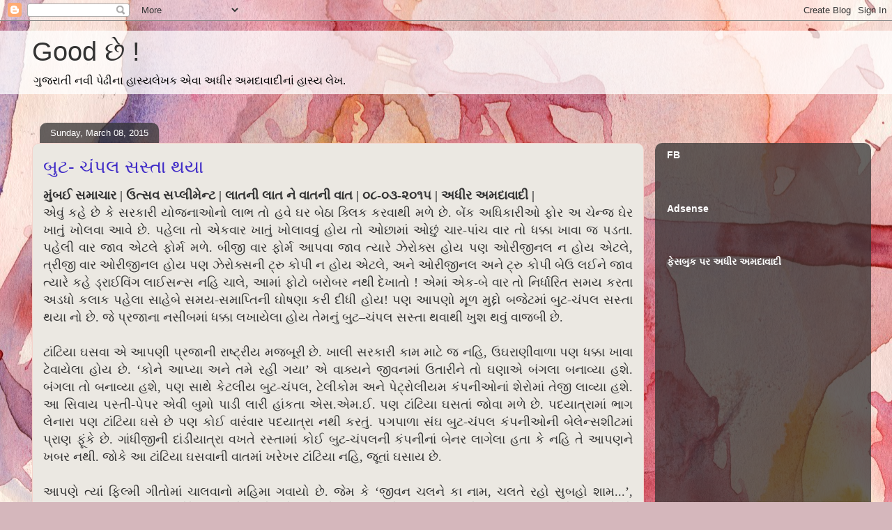

--- FILE ---
content_type: text/html; charset=UTF-8
request_url: https://www.adhir-amdavadi.com/2015/03/blog-post_8.html
body_size: 20231
content:
<!DOCTYPE html>
<html class='v2' dir='ltr' lang='en-GB' xmlns='http://www.w3.org/1999/xhtml' xmlns:b='http://www.google.com/2005/gml/b' xmlns:data='http://www.google.com/2005/gml/data' xmlns:expr='http://www.google.com/2005/gml/expr'>
<head>
<link href='https://www.blogger.com/static/v1/widgets/335934321-css_bundle_v2.css' rel='stylesheet' type='text/css'/>
<script async='async' crossorigin='anonymous' src='https://pagead2.googlesyndication.com/pagead/js/adsbygoogle.js?client=ca-pub-4524377003459744'></script>
<meta content='304339849705762' property='fb:pages'/>
<meta content='width=1100' name='viewport'/>
<meta content='text/html; charset=UTF-8' http-equiv='Content-Type'/>
<meta content='blogger' name='generator'/>
<link href='https://www.adhir-amdavadi.com/favicon.ico' rel='icon' type='image/x-icon'/>
<link href='http://www.adhir-amdavadi.com/2015/03/blog-post_8.html' rel='canonical'/>
<link rel="alternate" type="application/atom+xml" title="Good છ&#2759; ! - Atom" href="https://www.adhir-amdavadi.com/feeds/posts/default" />
<link rel="alternate" type="application/rss+xml" title="Good છ&#2759; ! - RSS" href="https://www.adhir-amdavadi.com/feeds/posts/default?alt=rss" />
<link rel="service.post" type="application/atom+xml" title="Good છ&#2759; ! - Atom" href="https://www.blogger.com/feeds/3737841334636538595/posts/default" />

<link rel="alternate" type="application/atom+xml" title="Good છ&#2759; ! - Atom" href="https://www.adhir-amdavadi.com/feeds/6783452532945217612/comments/default" />
<!--Can't find substitution for tag [blog.ieCssRetrofitLinks]-->
<link href='https://blogger.googleusercontent.com/img/b/R29vZ2xl/AVvXsEghWCxbs8pMPZDwVFW6POC-EUAu-FttlVAoMBNa9XKZ39epXfnPrrN4HFPQapHyEEfcgme2VJXWGcCCmGeiIygfb3eDhOIq7O_0Mc3TIk-1rCoiBbe9FFy1lP-wAvVZd8dwnV8knM_v0cDW/s1600/MS+Boot+champal+sasta.jpg' rel='image_src'/>
<meta content='http://www.adhir-amdavadi.com/2015/03/blog-post_8.html' property='og:url'/>
<meta content='બુટ- ચંપલ સસ્તા થયા ' property='og:title'/>
<meta content='Gujarati humour satire articles adhir amdavadi humor 
ગુજરાતી હાસ્ય લેખ અધીર અમદાવાદી' property='og:description'/>
<meta content='https://blogger.googleusercontent.com/img/b/R29vZ2xl/AVvXsEghWCxbs8pMPZDwVFW6POC-EUAu-FttlVAoMBNa9XKZ39epXfnPrrN4HFPQapHyEEfcgme2VJXWGcCCmGeiIygfb3eDhOIq7O_0Mc3TIk-1rCoiBbe9FFy1lP-wAvVZd8dwnV8knM_v0cDW/w1200-h630-p-k-no-nu/MS+Boot+champal+sasta.jpg' property='og:image'/>
<title>Good છ&#2759; !: બ&#2753;ટ- ચ&#2690;પલ સસ&#2765;ત&#2750; થય&#2750; </title>
<style id='page-skin-1' type='text/css'><!--
/*
-----------------------------------------------
Blogger Template Style
Name:     Awesome Inc.
Designer: Tina Chen
URL:      tinachen.org
----------------------------------------------- */
/* Variable definitions
====================
<Variable name="keycolor" description="Main Color" type="color" default="#ffffff"/>
<Group description="Page" selector="body">
<Variable name="body.font" description="Font" type="font"
default="normal normal 13px Arial, Tahoma, Helvetica, FreeSans, sans-serif"/>
<Variable name="body.background.color" description="Background Color" type="color" default="#000000"/>
<Variable name="body.text.color" description="Text Color" type="color" default="#ffffff"/>
</Group>
<Group description="Links" selector=".main-inner">
<Variable name="link.color" description="Link Color" type="color" default="#888888"/>
<Variable name="link.visited.color" description="Visited Color" type="color" default="#444444"/>
<Variable name="link.hover.color" description="Hover Color" type="color" default="#cccccc"/>
</Group>
<Group description="Blog Title" selector=".header h1">
<Variable name="header.font" description="Title Font" type="font"
default="normal bold 40px Arial, Tahoma, Helvetica, FreeSans, sans-serif"/>
<Variable name="header.text.color" description="Title Color" type="color" default="#333333" />
<Variable name="header.background.color" description="Header Background" type="color" default="transparent" />
</Group>
<Group description="Blog Description" selector=".header .description">
<Variable name="description.font" description="Font" type="font"
default="normal normal 14px Arial, Tahoma, Helvetica, FreeSans, sans-serif"/>
<Variable name="description.text.color" description="Text Color" type="color"
default="#333333" />
</Group>
<Group description="Tabs Text" selector=".tabs-inner .widget li a">
<Variable name="tabs.font" description="Font" type="font"
default="normal bold 14px Arial, Tahoma, Helvetica, FreeSans, sans-serif"/>
<Variable name="tabs.text.color" description="Text Color" type="color" default="#333333"/>
<Variable name="tabs.selected.text.color" description="Selected Color" type="color" default="#ffffff"/>
</Group>
<Group description="Tabs Background" selector=".tabs-outer .PageList">
<Variable name="tabs.background.color" description="Background Color" type="color" default="#141414"/>
<Variable name="tabs.selected.background.color" description="Selected Color" type="color" default="#444444"/>
<Variable name="tabs.border.color" description="Border Color" type="color" default="transparent"/>
</Group>
<Group description="Date Header" selector=".main-inner .widget h2.date-header, .main-inner .widget h2.date-header span">
<Variable name="date.font" description="Font" type="font"
default="normal normal 14px Arial, Tahoma, Helvetica, FreeSans, sans-serif"/>
<Variable name="date.text.color" description="Text Color" type="color" default="#666666"/>
<Variable name="date.border.color" description="Border Color" type="color" default="transparent"/>
</Group>
<Group description="Post Title" selector="h3.post-title, h4, h3.post-title a">
<Variable name="post.title.font" description="Font" type="font"
default="normal bold 22px Arial, Tahoma, Helvetica, FreeSans, sans-serif"/>
<Variable name="post.title.text.color" description="Text Color" type="color" default="#333333"/>
</Group>
<Group description="Post Background" selector=".post">
<Variable name="post.background.color" description="Background Color" type="color" default="transparent" />
<Variable name="post.border.color" description="Border Color" type="color" default="transparent" />
<Variable name="post.border.bevel.color" description="Bevel Color" type="color" default="transparent"/>
</Group>
<Group description="Gadget Title" selector="h2">
<Variable name="widget.title.font" description="Font" type="font"
default="normal bold 14px Arial, Tahoma, Helvetica, FreeSans, sans-serif"/>
<Variable name="widget.title.text.color" description="Text Color" type="color" default="#333333"/>
</Group>
<Group description="Gadget Text" selector=".sidebar .widget">
<Variable name="widget.font" description="Font" type="font"
default="normal normal 14px Arial, Tahoma, Helvetica, FreeSans, sans-serif"/>
<Variable name="widget.text.color" description="Text Color" type="color" default="#333333"/>
<Variable name="widget.alternate.text.color" description="Alternate Color" type="color" default="#666666"/>
</Group>
<Group description="Gadget Links" selector=".sidebar .widget">
<Variable name="widget.link.color" description="Link Color" type="color" default="#d52a33"/>
<Variable name="widget.link.visited.color" description="Visited Color" type="color" default="#7d181e"/>
<Variable name="widget.link.hover.color" description="Hover Color" type="color" default="#d52a33"/>
</Group>
<Group description="Gadget Background" selector=".sidebar .widget">
<Variable name="widget.background.color" description="Background Color" type="color" default="#141414"/>
<Variable name="widget.border.color" description="Border Color" type="color" default="#222222"/>
<Variable name="widget.border.bevel.color" description="Bevel Color" type="color" default="#000000"/>
</Group>
<Group description="Sidebar Background" selector=".column-left-inner .column-right-inner">
<Variable name="widget.outer.background.color" description="Background Color" type="color" default="transparent" />
</Group>
<Group description="Images" selector=".main-inner">
<Variable name="image.background.color" description="Background Color" type="color" default="transparent"/>
<Variable name="image.border.color" description="Border Color" type="color" default="transparent"/>
</Group>
<Group description="Feed" selector=".blog-feeds">
<Variable name="feed.text.color" description="Text Color" type="color" default="#333333"/>
</Group>
<Group description="Feed Links" selector=".blog-feeds">
<Variable name="feed.link.color" description="Link Color" type="color" default="#d52a33"/>
<Variable name="feed.link.visited.color" description="Visited Color" type="color" default="#7d181e"/>
<Variable name="feed.link.hover.color" description="Hover Color" type="color" default="#d52a33"/>
</Group>
<Group description="Pager" selector=".blog-pager">
<Variable name="pager.background.color" description="Background Color" type="color" default="#ebe8e2" />
</Group>
<Group description="Footer" selector=".footer-outer">
<Variable name="footer.background.color" description="Background Color" type="color" default="transparent" />
<Variable name="footer.text.color" description="Text Color" type="color" default="#333333" />
</Group>
<Variable name="title.shadow.spread" description="Title Shadow" type="length" default="-1px" min="-1px" max="100px"/>
<Variable name="body.background" description="Body Background" type="background"
color="#d5b7bc"
default="$(color) none repeat scroll top left"/>
<Variable name="body.background.gradient.cap" description="Body Gradient Cap" type="url"
default="none"/>
<Variable name="body.background.size" description="Body Background Size" type="string" default="auto"/>
<Variable name="tabs.background.gradient" description="Tabs Background Gradient" type="url"
default="none"/>
<Variable name="header.background.gradient" description="Header Background Gradient" type="url" default="none" />
<Variable name="header.padding.top" description="Header Top Padding" type="length" default="22px" min="0" max="100px"/>
<Variable name="header.margin.top" description="Header Top Margin" type="length" default="0" min="0" max="100px"/>
<Variable name="header.margin.bottom" description="Header Bottom Margin" type="length" default="0" min="0" max="100px"/>
<Variable name="widget.padding.top" description="Widget Padding Top" type="length" default="8px" min="0" max="20px"/>
<Variable name="widget.padding.side" description="Widget Padding Side" type="length" default="15px" min="0" max="100px"/>
<Variable name="widget.outer.margin.top" description="Widget Top Margin" type="length" default="0" min="0" max="100px"/>
<Variable name="widget.outer.background.gradient" description="Gradient" type="url" default="none" />
<Variable name="widget.border.radius" description="Gadget Border Radius" type="length" default="0" min="0" max="100px"/>
<Variable name="outer.shadow.spread" description="Outer Shadow Size" type="length" default="0" min="0" max="100px"/>
<Variable name="date.header.border.radius.top" description="Date Header Border Radius Top" type="length" default="0" min="0" max="100px"/>
<Variable name="date.header.position" description="Date Header Position" type="length" default="15px" min="0" max="100px"/>
<Variable name="date.space" description="Date Space" type="length" default="30px" min="0" max="100px"/>
<Variable name="date.position" description="Date Float" type="string" default="static" />
<Variable name="date.padding.bottom" description="Date Padding Bottom" type="length" default="0" min="0" max="100px"/>
<Variable name="date.border.size" description="Date Border Size" type="length" default="0" min="0" max="10px"/>
<Variable name="date.background" description="Date Background" type="background" color="transparent"
default="$(color) none no-repeat scroll top left" />
<Variable name="date.first.border.radius.top" description="Date First top radius" type="length" default="10px" min="0" max="100px"/>
<Variable name="date.last.space.bottom" description="Date Last Space Bottom" type="length"
default="20px" min="0" max="100px"/>
<Variable name="date.last.border.radius.bottom" description="Date Last bottom radius" type="length" default="10px" min="0" max="100px"/>
<Variable name="post.first.padding.top" description="First Post Padding Top" type="length" default="0" min="0" max="100px"/>
<Variable name="image.shadow.spread" description="Image Shadow Size" type="length" default="0" min="0" max="100px"/>
<Variable name="image.border.radius" description="Image Border Radius" type="length" default="0" min="0" max="100px"/>
<Variable name="separator.outdent" description="Separator Outdent" type="length" default="15px" min="0" max="100px"/>
<Variable name="title.separator.border.size" description="Widget Title Border Size" type="length" default="1px" min="0" max="10px"/>
<Variable name="list.separator.border.size" description="List Separator Border Size" type="length" default="1px" min="0" max="10px"/>
<Variable name="shadow.spread" description="Shadow Size" type="length" default="0" min="0" max="100px"/>
<Variable name="startSide" description="Side where text starts in blog language" type="automatic" default="left"/>
<Variable name="endSide" description="Side where text ends in blog language" type="automatic" default="right"/>
<Variable name="date.side" description="Side where date header is placed" type="string" default="right"/>
<Variable name="pager.border.radius.top" description="Pager Border Top Radius" type="length" default="10px" min="0" max="100px"/>
<Variable name="pager.space.top" description="Pager Top Space" type="length" default="1em" min="0" max="20em"/>
<Variable name="footer.background.gradient" description="Background Gradient" type="url" default="none" />
<Variable name="mobile.background.size" description="Mobile Background Size" type="string"
default="100% auto"/>
<Variable name="mobile.background.overlay" description="Mobile Background Overlay" type="string"
default="transparent none repeat scroll top left"/>
<Variable name="mobile.button.color" description="Mobile Button Color" type="color" default="#ffffff" />
*/
/* Content
----------------------------------------------- */
body {
font: normal normal 13px Georgia, Utopia, 'Palatino Linotype', Palatino, serif;
color: #333333;
background: #d5b7bc url(//themes.googleusercontent.com/image?id=0BwVBOzw_-hbMOGFhZWQ3YjgtZGZiZC00ODlhLWFkNmQtMzRmZmQzMjAxNTY0) repeat-x fixed center center /* Credit:jusant (https://www.istockphoto.com/googleimages.php?id=5359589&amp;platform=blogger) */;
}
html body .content-outer {
min-width: 0;
max-width: 100%;
width: 100%;
}
a:link {
text-decoration: none;
color: #d52a33;
}
a:visited {
text-decoration: none;
color: #7d181e;
}
a:hover {
text-decoration: underline;
color: #d52a33;
}
.body-fauxcolumn-outer .cap-top {
position: absolute;
z-index: 1;
height: 276px;
width: 100%;
background: transparent none repeat-x scroll top left;
_background-image: none;
}
/* Columns
----------------------------------------------- */
.content-inner {
padding: 0;
}
.header-inner .section {
margin: 0 16px;
}
.tabs-inner .section {
margin: 0 16px;
}
.main-inner {
padding-top: 60px;
}
.main-inner .column-center-inner,
.main-inner .column-left-inner,
.main-inner .column-right-inner {
padding: 0 5px;
}
*+html body .main-inner .column-center-inner {
margin-top: -60px;
}
#layout .main-inner .column-center-inner {
margin-top: 0;
}
/* Header
----------------------------------------------- */
.header-outer {
margin: 14px 0 10px 0;
background: transparent url(https://resources.blogblog.com/blogblog/data/1kt/awesomeinc/header_gradient_artsy.png) repeat scroll 0 0;
}
.Header h1 {
font: normal normal 38px Arial, Tahoma, Helvetica, FreeSans, sans-serif;
color: #333333;
text-shadow: 0 0 -1px #000000;
}
.Header h1 a {
color: #333333;
}
.Header .description {
font: normal normal 16px Arial, Tahoma, Helvetica, FreeSans, sans-serif;
color: #000000;
}
.header-inner .Header .titlewrapper,
.header-inner .Header .descriptionwrapper {
padding-left: 0;
padding-right: 0;
margin-bottom: 0;
}
.header-inner .Header .titlewrapper {
padding-top: 9px;
}
/* Tabs
----------------------------------------------- */
.tabs-outer {
overflow: hidden;
position: relative;
background: transparent url(https://resources.blogblog.com/blogblog/data/1kt/awesomeinc/tabs_gradient_artsy.png) repeat scroll 0 0;
}
#layout .tabs-outer {
overflow: visible;
}
.tabs-cap-top, .tabs-cap-bottom {
position: absolute;
width: 100%;
border-top: 1px solid #ce5f70;
}
.tabs-cap-bottom {
bottom: 0;
}
.tabs-inner .widget li a {
display: inline-block;
margin: 0;
padding: .6em 1.5em;
font: normal normal 13px Arial, Tahoma, Helvetica, FreeSans, sans-serif;
color: #ffffff;
border-top: 1px solid #ce5f70;
border-bottom: 1px solid #ce5f70;
border-left: 1px solid #ce5f70;
height: 16px;
line-height: 16px;
}
.tabs-inner .widget li:last-child a {
border-right: 1px solid #ce5f70;
}
.tabs-inner .widget li.selected a, .tabs-inner .widget li a:hover {
background: #000000 url(https://resources.blogblog.com/blogblog/data/1kt/awesomeinc/tabs_gradient_artsy.png) repeat-x scroll 0 -100px;
color: #ffffff;
}
/* Headings
----------------------------------------------- */
h2 {
font: normal bold 14px Arial, Tahoma, Helvetica, FreeSans, sans-serif;
color: #ffffff;
}
/* Widgets
----------------------------------------------- */
.main-inner .section {
margin: 0 27px;
padding: 0;
}
.main-inner .column-left-outer,
.main-inner .column-right-outer {
margin-top: 0;
}
#layout .main-inner .column-left-outer,
#layout .main-inner .column-right-outer {
margin-top: 0;
}
.main-inner .column-left-inner,
.main-inner .column-right-inner {
background: transparent url(https://resources.blogblog.com/blogblog/data/1kt/awesomeinc/tabs_gradient_artsy.png) repeat 0 0;
-moz-box-shadow: 0 0 0 rgba(0, 0, 0, .2);
-webkit-box-shadow: 0 0 0 rgba(0, 0, 0, .2);
-goog-ms-box-shadow: 0 0 0 rgba(0, 0, 0, .2);
box-shadow: 0 0 0 rgba(0, 0, 0, .2);
-moz-border-radius: 10px;
-webkit-border-radius: 10px;
-goog-ms-border-radius: 10px;
border-radius: 10px;
}
#layout .main-inner .column-left-inner,
#layout .main-inner .column-right-inner {
margin-top: 0;
}
.sidebar .widget {
font: normal normal 13px Arial, Tahoma, Helvetica, FreeSans, sans-serif;
color: #ffffff;
}
.sidebar .widget a:link {
color: #dab7bc;
}
.sidebar .widget a:visited {
color: #dac399;
}
.sidebar .widget a:hover {
color: #dab7bc;
}
.sidebar .widget h2 {
text-shadow: 0 0 -1px #000000;
}
.main-inner .widget {
background-color: transparent;
border: 1px solid transparent;
padding: 0 0 15px;
margin: 20px -16px;
-moz-box-shadow: 0 0 0 rgba(0, 0, 0, .2);
-webkit-box-shadow: 0 0 0 rgba(0, 0, 0, .2);
-goog-ms-box-shadow: 0 0 0 rgba(0, 0, 0, .2);
box-shadow: 0 0 0 rgba(0, 0, 0, .2);
-moz-border-radius: 10px;
-webkit-border-radius: 10px;
-goog-ms-border-radius: 10px;
border-radius: 10px;
}
.main-inner .widget h2 {
margin: 0 -0;
padding: .6em 0 .5em;
border-bottom: 1px solid transparent;
}
.footer-inner .widget h2 {
padding: 0 0 .4em;
border-bottom: 1px solid transparent;
}
.main-inner .widget h2 + div, .footer-inner .widget h2 + div {
border-top: 0 solid transparent;
padding-top: 8px;
}
.main-inner .widget .widget-content {
margin: 0 -0;
padding: 7px 0 0;
}
.main-inner .widget ul, .main-inner .widget #ArchiveList ul.flat {
margin: -8px -15px 0;
padding: 0;
list-style: none;
}
.main-inner .widget #ArchiveList {
margin: -8px 0 0;
}
.main-inner .widget ul li, .main-inner .widget #ArchiveList ul.flat li {
padding: .5em 15px;
text-indent: 0;
color: #ffffff;
border-top: 0 solid transparent;
border-bottom: 1px solid transparent;
}
.main-inner .widget #ArchiveList ul li {
padding-top: .25em;
padding-bottom: .25em;
}
.main-inner .widget ul li:first-child, .main-inner .widget #ArchiveList ul.flat li:first-child {
border-top: none;
}
.main-inner .widget ul li:last-child, .main-inner .widget #ArchiveList ul.flat li:last-child {
border-bottom: none;
}
.post-body {
position: relative;
}
.main-inner .widget .post-body ul {
padding: 0 2.5em;
margin: .5em 0;
list-style: disc;
}
.main-inner .widget .post-body ul li {
padding: 0.25em 0;
margin-bottom: .25em;
color: #333333;
border: none;
}
.footer-inner .widget ul {
padding: 0;
list-style: none;
}
.widget .zippy {
color: #ffffff;
}
/* Posts
----------------------------------------------- */
body .main-inner .Blog {
padding: 0;
margin-bottom: 1em;
background-color: transparent;
border: none;
-moz-box-shadow: 0 0 0 rgba(0, 0, 0, 0);
-webkit-box-shadow: 0 0 0 rgba(0, 0, 0, 0);
-goog-ms-box-shadow: 0 0 0 rgba(0, 0, 0, 0);
box-shadow: 0 0 0 rgba(0, 0, 0, 0);
}
.main-inner .section:last-child .Blog:last-child {
padding: 0;
margin-bottom: 1em;
}
.main-inner .widget h2.date-header {
margin: 0 -15px 1px;
padding: 0 0 0 0;
font: normal normal 13px Arial, Tahoma, Helvetica, FreeSans, sans-serif;
color: #ffffff;
background: transparent url(https://resources.blogblog.com/blogblog/data/1kt/awesomeinc/tabs_gradient_artsy.png) repeat fixed center center;
border-top: 0 solid transparent;
border-bottom: 1px solid transparent;
-moz-border-radius-topleft: 10px;
-moz-border-radius-topright: 10px;
-webkit-border-top-left-radius: 10px;
-webkit-border-top-right-radius: 10px;
border-top-left-radius: 10px;
border-top-right-radius: 10px;
position: absolute;
bottom: 100%;
left: 25px;
text-shadow: 0 0 -1px #000000;
}
.main-inner .widget h2.date-header span {
font: normal normal 13px Arial, Tahoma, Helvetica, FreeSans, sans-serif;
display: block;
padding: .5em 15px;
border-left: 0 solid transparent;
border-right: 0 solid transparent;
}
.date-outer {
position: relative;
margin: 60px 0 20px;
padding: 0 15px;
background-color: #ebe8e2;
border: 1px solid #f4d3cc;
-moz-box-shadow: 0 0 0 rgba(0, 0, 0, .2);
-webkit-box-shadow: 0 0 0 rgba(0, 0, 0, .2);
-goog-ms-box-shadow: 0 0 0 rgba(0, 0, 0, .2);
box-shadow: 0 0 0 rgba(0, 0, 0, .2);
-moz-border-radius: 10px;
-webkit-border-radius: 10px;
-goog-ms-border-radius: 10px;
border-radius: 10px;
}
.date-outer:first-child {
margin-top: 0;
}
.date-outer:last-child {
margin-bottom: 0;
-moz-border-radius-bottomleft: 0;
-moz-border-radius-bottomright: 0;
-webkit-border-bottom-left-radius: 0;
-webkit-border-bottom-right-radius: 0;
-goog-ms-border-bottom-left-radius: 0;
-goog-ms-border-bottom-right-radius: 0;
border-bottom-left-radius: 0;
border-bottom-right-radius: 0;
}
.date-posts {
margin: 0 -0;
padding: 0 0;
clear: both;
}
.post-outer, .inline-ad {
border-top: 1px solid #964d41;
margin: 0 -0;
padding: 15px 0;
}
.post-outer {
padding-bottom: 10px;
}
.post-outer:first-child {
padding-top: 10px;
border-top: none;
}
.post-outer:last-child, .inline-ad:last-child {
border-bottom: none;
}
.post-body {
position: relative;
}
.post-body img {
padding: 8px;
background: #ffffff;
border: 1px solid #cccccc;
-moz-box-shadow: 0 0 0 rgba(0, 0, 0, .2);
-webkit-box-shadow: 0 0 0 rgba(0, 0, 0, .2);
box-shadow: 0 0 0 rgba(0, 0, 0, .2);
-moz-border-radius: 0;
-webkit-border-radius: 0;
border-radius: 0;
}
h3.post-title, h4 {
font: normal normal 26px Arial, Tahoma, Helvetica, FreeSans, sans-serif;
color: #3f2bc7;
}
h3.post-title a {
font: normal normal 26px Arial, Tahoma, Helvetica, FreeSans, sans-serif;
color: #3f2bc7;
}
h3.post-title a:hover {
color: #d52a33;
text-decoration: underline;
}
.post-header {
margin: 0 0 1em;
}
.post-body {
line-height: 1.4;
}
.post-outer h2 {
color: #333333;
}
.post-footer {
margin: 1.5em 0 0;
}
#blog-pager {
padding: 15px;
font-size: 120%;
background-color: #ebe8e2;
border: 1px solid transparent;
-moz-box-shadow: 0 0 0 rgba(0, 0, 0, .2);
-webkit-box-shadow: 0 0 0 rgba(0, 0, 0, .2);
-goog-ms-box-shadow: 0 0 0 rgba(0, 0, 0, .2);
box-shadow: 0 0 0 rgba(0, 0, 0, .2);
-moz-border-radius: 10px;
-webkit-border-radius: 10px;
-goog-ms-border-radius: 10px;
border-radius: 10px;
-moz-border-radius-topleft: 0;
-moz-border-radius-topright: 0;
-webkit-border-top-left-radius: 0;
-webkit-border-top-right-radius: 0;
-goog-ms-border-top-left-radius: 0;
-goog-ms-border-top-right-radius: 0;
border-top-left-radius: 0;
border-top-right-radius-topright: 0;
margin-top: 0;
}
.blog-feeds, .post-feeds {
margin: 1em 0;
text-align: center;
color: #333333;
}
.blog-feeds a, .post-feeds a {
color: #ffffff;
}
.blog-feeds a:visited, .post-feeds a:visited {
color: #ffffff;
}
.blog-feeds a:hover, .post-feeds a:hover {
color: #ffffff;
}
.post-outer .comments {
margin-top: 2em;
}
/* Comments
----------------------------------------------- */
.comments .comments-content .icon.blog-author {
background-repeat: no-repeat;
background-image: url([data-uri]);
}
.comments .comments-content .loadmore a {
border-top: 1px solid #ce5f70;
border-bottom: 1px solid #ce5f70;
}
.comments .continue {
border-top: 2px solid #ce5f70;
}
/* Footer
----------------------------------------------- */
.footer-outer {
margin: -0 0 -1px;
padding: 0 0 0;
color: #333333;
overflow: hidden;
}
.footer-fauxborder-left {
border-top: 1px solid transparent;
background: transparent url(https://resources.blogblog.com/blogblog/data/1kt/awesomeinc/header_gradient_artsy.png) repeat scroll 0 0;
-moz-box-shadow: 0 0 0 rgba(0, 0, 0, .2);
-webkit-box-shadow: 0 0 0 rgba(0, 0, 0, .2);
-goog-ms-box-shadow: 0 0 0 rgba(0, 0, 0, .2);
box-shadow: 0 0 0 rgba(0, 0, 0, .2);
margin: 0 -0;
}
/* Mobile
----------------------------------------------- */
body.mobile {
background-size: 100% auto;
}
.mobile .body-fauxcolumn-outer {
background: transparent none repeat scroll top left;
}
*+html body.mobile .main-inner .column-center-inner {
margin-top: 0;
}
.mobile .main-inner .widget {
padding: 0 0 15px;
}
.mobile .main-inner .widget h2 + div,
.mobile .footer-inner .widget h2 + div {
border-top: none;
padding-top: 0;
}
.mobile .footer-inner .widget h2 {
padding: 0.5em 0;
border-bottom: none;
}
.mobile .main-inner .widget .widget-content {
margin: 0;
padding: 7px 0 0;
}
.mobile .main-inner .widget ul,
.mobile .main-inner .widget #ArchiveList ul.flat {
margin: 0 -15px 0;
}
.mobile .main-inner .widget h2.date-header {
left: 0;
}
.mobile .date-header span {
padding: 0.4em 0;
}
.mobile .date-outer:first-child {
margin-bottom: 0;
border: 1px solid #f4d3cc;
-moz-border-radius-topleft: 10px;
-moz-border-radius-topright: 10px;
-webkit-border-top-left-radius: 10px;
-webkit-border-top-right-radius: 10px;
-goog-ms-border-top-left-radius: 10px;
-goog-ms-border-top-right-radius: 10px;
border-top-left-radius: 10px;
border-top-right-radius: 10px;
}
.mobile .date-outer {
border-color: #f4d3cc;
border-width: 0 1px 1px;
}
.mobile .date-outer:last-child {
margin-bottom: 0;
}
.mobile .main-inner {
padding: 0;
}
.mobile .header-inner .section {
margin: 0;
}
.mobile .post-outer, .mobile .inline-ad {
padding: 5px 0;
}
.mobile .tabs-inner .section {
margin: 0 10px;
}
.mobile .main-inner .widget h2 {
margin: 0;
padding: 0;
}
.mobile .main-inner .widget h2.date-header span {
padding: 0;
}
.mobile .main-inner .widget .widget-content {
margin: 0;
padding: 7px 0 0;
}
.mobile #blog-pager {
border: 1px solid transparent;
background: transparent url(https://resources.blogblog.com/blogblog/data/1kt/awesomeinc/header_gradient_artsy.png) repeat scroll 0 0;
}
.mobile .main-inner .column-left-inner,
.mobile .main-inner .column-right-inner {
background: transparent url(https://resources.blogblog.com/blogblog/data/1kt/awesomeinc/tabs_gradient_artsy.png) repeat 0 0;
-moz-box-shadow: none;
-webkit-box-shadow: none;
-goog-ms-box-shadow: none;
box-shadow: none;
}
.mobile .date-posts {
margin: 0;
padding: 0;
}
.mobile .footer-fauxborder-left {
margin: 0;
border-top: inherit;
}
.mobile .main-inner .section:last-child .Blog:last-child {
margin-bottom: 0;
}
.mobile-index-contents {
color: #333333;
}
.mobile .mobile-link-button {
background: #d52a33 url(https://resources.blogblog.com/blogblog/data/1kt/awesomeinc/tabs_gradient_artsy.png) repeat scroll 0 0;
}
.mobile-link-button a:link, .mobile-link-button a:visited {
color: #ffffff;
}
.mobile .tabs-inner .PageList .widget-content {
background: transparent;
border-top: 1px solid;
border-color: #ce5f70;
color: #ffffff;
}
.mobile .tabs-inner .PageList .widget-content .pagelist-arrow {
border-left: 1px solid #ce5f70;
}

--></style>
<style id='template-skin-1' type='text/css'><!--
body {
min-width: 1220px;
}
.content-outer, .content-fauxcolumn-outer, .region-inner {
min-width: 1220px;
max-width: 1220px;
_width: 1220px;
}
.main-inner .columns {
padding-left: 0;
padding-right: 310px;
}
.main-inner .fauxcolumn-center-outer {
left: 0;
right: 310px;
/* IE6 does not respect left and right together */
_width: expression(this.parentNode.offsetWidth -
parseInt("0") -
parseInt("310px") + 'px');
}
.main-inner .fauxcolumn-left-outer {
width: 0;
}
.main-inner .fauxcolumn-right-outer {
width: 310px;
}
.main-inner .column-left-outer {
width: 0;
right: 100%;
margin-left: -0;
}
.main-inner .column-right-outer {
width: 310px;
margin-right: -310px;
}
#layout {
min-width: 0;
}
#layout .content-outer {
min-width: 0;
width: 800px;
}
#layout .region-inner {
min-width: 0;
width: auto;
}
body#layout div.add_widget {
padding: 8px;
}
body#layout div.add_widget a {
margin-left: 32px;
}
--></style>
<style>
    body {background-image:url(\/\/themes.googleusercontent.com\/image?id=0BwVBOzw_-hbMOGFhZWQ3YjgtZGZiZC00ODlhLWFkNmQtMzRmZmQzMjAxNTY0);}
    
@media (max-width: 200px) { body {background-image:url(\/\/themes.googleusercontent.com\/image?id=0BwVBOzw_-hbMOGFhZWQ3YjgtZGZiZC00ODlhLWFkNmQtMzRmZmQzMjAxNTY0&options=w200);}}
@media (max-width: 400px) and (min-width: 201px) { body {background-image:url(\/\/themes.googleusercontent.com\/image?id=0BwVBOzw_-hbMOGFhZWQ3YjgtZGZiZC00ODlhLWFkNmQtMzRmZmQzMjAxNTY0&options=w400);}}
@media (max-width: 800px) and (min-width: 401px) { body {background-image:url(\/\/themes.googleusercontent.com\/image?id=0BwVBOzw_-hbMOGFhZWQ3YjgtZGZiZC00ODlhLWFkNmQtMzRmZmQzMjAxNTY0&options=w800);}}
@media (max-width: 1200px) and (min-width: 801px) { body {background-image:url(\/\/themes.googleusercontent.com\/image?id=0BwVBOzw_-hbMOGFhZWQ3YjgtZGZiZC00ODlhLWFkNmQtMzRmZmQzMjAxNTY0&options=w1200);}}
/* Last tag covers anything over one higher than the previous max-size cap. */
@media (min-width: 1201px) { body {background-image:url(\/\/themes.googleusercontent.com\/image?id=0BwVBOzw_-hbMOGFhZWQ3YjgtZGZiZC00ODlhLWFkNmQtMzRmZmQzMjAxNTY0&options=w1600);}}
  </style>
<script type='text/javascript'>
        (function(i,s,o,g,r,a,m){i['GoogleAnalyticsObject']=r;i[r]=i[r]||function(){
        (i[r].q=i[r].q||[]).push(arguments)},i[r].l=1*new Date();a=s.createElement(o),
        m=s.getElementsByTagName(o)[0];a.async=1;a.src=g;m.parentNode.insertBefore(a,m)
        })(window,document,'script','https://www.google-analytics.com/analytics.js','ga');
        ga('create', 'UA-91769076-1', 'auto', 'blogger');
        ga('blogger.send', 'pageview');
      </script>
<link href='https://www.blogger.com/dyn-css/authorization.css?targetBlogID=3737841334636538595&amp;zx=4636bf4e-bf94-400a-aac5-45988e2e45a8' media='none' onload='if(media!=&#39;all&#39;)media=&#39;all&#39;' rel='stylesheet'/><noscript><link href='https://www.blogger.com/dyn-css/authorization.css?targetBlogID=3737841334636538595&amp;zx=4636bf4e-bf94-400a-aac5-45988e2e45a8' rel='stylesheet'/></noscript>
<meta name='google-adsense-platform-account' content='ca-host-pub-1556223355139109'/>
<meta name='google-adsense-platform-domain' content='blogspot.com'/>

<!-- data-ad-client=ca-pub-4687336419670973 -->

</head>
<body class='loading'>
<div class='navbar section' id='navbar' name='Navbar'><div class='widget Navbar' data-version='1' id='Navbar1'><script type="text/javascript">
    function setAttributeOnload(object, attribute, val) {
      if(window.addEventListener) {
        window.addEventListener('load',
          function(){ object[attribute] = val; }, false);
      } else {
        window.attachEvent('onload', function(){ object[attribute] = val; });
      }
    }
  </script>
<div id="navbar-iframe-container"></div>
<script type="text/javascript" src="https://apis.google.com/js/platform.js"></script>
<script type="text/javascript">
      gapi.load("gapi.iframes:gapi.iframes.style.bubble", function() {
        if (gapi.iframes && gapi.iframes.getContext) {
          gapi.iframes.getContext().openChild({
              url: 'https://www.blogger.com/navbar/3737841334636538595?po\x3d6783452532945217612\x26origin\x3dhttps://www.adhir-amdavadi.com',
              where: document.getElementById("navbar-iframe-container"),
              id: "navbar-iframe"
          });
        }
      });
    </script><script type="text/javascript">
(function() {
var script = document.createElement('script');
script.type = 'text/javascript';
script.src = '//pagead2.googlesyndication.com/pagead/js/google_top_exp.js';
var head = document.getElementsByTagName('head')[0];
if (head) {
head.appendChild(script);
}})();
</script>
</div></div>
<div class='body-fauxcolumns'>
<div class='fauxcolumn-outer body-fauxcolumn-outer'>
<div class='cap-top'>
<div class='cap-left'></div>
<div class='cap-right'></div>
</div>
<div class='fauxborder-left'>
<div class='fauxborder-right'></div>
<div class='fauxcolumn-inner'>
</div>
</div>
<div class='cap-bottom'>
<div class='cap-left'></div>
<div class='cap-right'></div>
</div>
</div>
</div>
<div class='content'>
<div class='content-fauxcolumns'>
<div class='fauxcolumn-outer content-fauxcolumn-outer'>
<div class='cap-top'>
<div class='cap-left'></div>
<div class='cap-right'></div>
</div>
<div class='fauxborder-left'>
<div class='fauxborder-right'></div>
<div class='fauxcolumn-inner'>
</div>
</div>
<div class='cap-bottom'>
<div class='cap-left'></div>
<div class='cap-right'></div>
</div>
</div>
</div>
<div class='content-outer'>
<div class='content-cap-top cap-top'>
<div class='cap-left'></div>
<div class='cap-right'></div>
</div>
<div class='fauxborder-left content-fauxborder-left'>
<div class='fauxborder-right content-fauxborder-right'></div>
<div class='content-inner'>
<header>
<div class='header-outer'>
<div class='header-cap-top cap-top'>
<div class='cap-left'></div>
<div class='cap-right'></div>
</div>
<div class='fauxborder-left header-fauxborder-left'>
<div class='fauxborder-right header-fauxborder-right'></div>
<div class='region-inner header-inner'>
<div class='header section' id='header' name='Header'><div class='widget Header' data-version='1' id='Header1'>
<div id='header-inner'>
<div class='titlewrapper'>
<h1 class='title'>
<a href='https://www.adhir-amdavadi.com/'>
Good છ&#2759; !
</a>
</h1>
</div>
<div class='descriptionwrapper'>
<p class='description'><span>ગ&#2753;જર&#2750;ત&#2752; નવ&#2752; પ&#2759;ઢ&#2752;ન&#2750; હ&#2750;સ&#2765;યલ&#2759;ખક એવ&#2750; અધ&#2752;ર અમદ&#2750;વ&#2750;દ&#2752;ન&#2750;&#2690; હ&#2750;સ&#2765;ય લ&#2759;ખ. </span></p>
</div>
</div>
</div></div>
</div>
</div>
<div class='header-cap-bottom cap-bottom'>
<div class='cap-left'></div>
<div class='cap-right'></div>
</div>
</div>
</header>
<div class='tabs-outer'>
<div class='tabs-cap-top cap-top'>
<div class='cap-left'></div>
<div class='cap-right'></div>
</div>
<div class='fauxborder-left tabs-fauxborder-left'>
<div class='fauxborder-right tabs-fauxborder-right'></div>
<div class='region-inner tabs-inner'>
<div class='tabs no-items section' id='crosscol' name='Cross-column'></div>
<div class='tabs no-items section' id='crosscol-overflow' name='Cross-Column 2'></div>
</div>
</div>
<div class='tabs-cap-bottom cap-bottom'>
<div class='cap-left'></div>
<div class='cap-right'></div>
</div>
</div>
<div class='main-outer'>
<div class='main-cap-top cap-top'>
<div class='cap-left'></div>
<div class='cap-right'></div>
</div>
<div class='fauxborder-left main-fauxborder-left'>
<div class='fauxborder-right main-fauxborder-right'></div>
<div class='region-inner main-inner'>
<div class='columns fauxcolumns'>
<div class='fauxcolumn-outer fauxcolumn-center-outer'>
<div class='cap-top'>
<div class='cap-left'></div>
<div class='cap-right'></div>
</div>
<div class='fauxborder-left'>
<div class='fauxborder-right'></div>
<div class='fauxcolumn-inner'>
</div>
</div>
<div class='cap-bottom'>
<div class='cap-left'></div>
<div class='cap-right'></div>
</div>
</div>
<div class='fauxcolumn-outer fauxcolumn-left-outer'>
<div class='cap-top'>
<div class='cap-left'></div>
<div class='cap-right'></div>
</div>
<div class='fauxborder-left'>
<div class='fauxborder-right'></div>
<div class='fauxcolumn-inner'>
</div>
</div>
<div class='cap-bottom'>
<div class='cap-left'></div>
<div class='cap-right'></div>
</div>
</div>
<div class='fauxcolumn-outer fauxcolumn-right-outer'>
<div class='cap-top'>
<div class='cap-left'></div>
<div class='cap-right'></div>
</div>
<div class='fauxborder-left'>
<div class='fauxborder-right'></div>
<div class='fauxcolumn-inner'>
</div>
</div>
<div class='cap-bottom'>
<div class='cap-left'></div>
<div class='cap-right'></div>
</div>
</div>
<!-- corrects IE6 width calculation -->
<div class='columns-inner'>
<div class='column-center-outer'>
<div class='column-center-inner'>
<div class='main section' id='main' name='Main'><div class='widget Blog' data-version='1' id='Blog1'>
<div class='blog-posts hfeed'>

          <div class="date-outer">
        
<h2 class='date-header'><span>Sunday, March 08, 2015</span></h2>

          <div class="date-posts">
        
<div class='post-outer'>
<div class='post hentry uncustomized-post-template' itemprop='blogPost' itemscope='itemscope' itemtype='http://schema.org/BlogPosting'>
<meta content='https://blogger.googleusercontent.com/img/b/R29vZ2xl/AVvXsEghWCxbs8pMPZDwVFW6POC-EUAu-FttlVAoMBNa9XKZ39epXfnPrrN4HFPQapHyEEfcgme2VJXWGcCCmGeiIygfb3eDhOIq7O_0Mc3TIk-1rCoiBbe9FFy1lP-wAvVZd8dwnV8knM_v0cDW/s1600/MS+Boot+champal+sasta.jpg' itemprop='image_url'/>
<meta content='3737841334636538595' itemprop='blogId'/>
<meta content='6783452532945217612' itemprop='postId'/>
<a name='6783452532945217612'></a>
<h3 class='post-title entry-title' itemprop='name'>
બ&#2753;ટ- ચ&#2690;પલ સસ&#2765;ત&#2750; થય&#2750; 
</h3>
<div class='post-header'>
<div class='post-header-line-1'></div>
</div>
<div class='post-body entry-content' id='post-body-6783452532945217612' itemprop='description articleBody'>
<div dir="ltr" style="text-align: left;" trbidi="on">
<div style="text-align: justify;">
<span style="font-size: large;"><b>મ&#2753;&#2690;બઈ સમ&#2750;ચ&#2750;ર | ઉત&#2765;સવ સપ&#2765;લ&#2752;મ&#2759;ન&#2765;ટ | લ&#2750;તન&#2752; લ&#2750;ત ન&#2759; વ&#2750;તન&#2752; વ&#2750;ત | ૦૮-૦૩-૨૦૧૫ | અધ&#2752;ર અમદ&#2750;વ&#2750;દ&#2752; | </b><br />એવ&#2753;&#2690; કહ&#2759; છ&#2759; ક&#2759; સરક&#2750;ર&#2752; ય&#2763;જન&#2750;ઓન&#2763; લ&#2750;ભ ત&#2763; હવ&#2759; ઘર બ&#2759;ઠ&#2750; ક&#2765;લ&#2751;ક કરવ&#2750;થ&#2752; મળ&#2759; છ&#2759;. બ&#2759;&#2690;ક અધ&#2751;ક&#2750;ર&#2752;ઓ ફ&#2763;ર અ ચ&#2759;ન&#2765;જ ઘ&#2759;ર ખ&#2750;ત&#2753;&#2690; ખ&#2763;લવ&#2750; આવ&#2759; છ&#2759;. પહ&#2759;લ&#2750; ત&#2763; એકવ&#2750;ર ખ&#2750;ત&#2753;&#2690; ખ&#2763;લ&#2750;વવ&#2753;&#2690; હ&#2763;ય ત&#2763; ઓછ&#2750;મ&#2750;&#2690; ઓછ&#2753;&#2690; ચ&#2750;ર-પ&#2750;&#2690;ચ વ&#2750;ર ત&#2763; ધક&#2765;ક&#2750; ખ&#2750;વ&#2750; જ પડત&#2750;. પહ&#2759;લ&#2752; વ&#2750;ર જ&#2750;વ એટલ&#2759; ફ&#2763;ર&#2765;મ મળ&#2759;. બ&#2752;જ&#2752; વ&#2750;ર ફ&#2763;ર&#2765;મ આપવ&#2750; જ&#2750;વ ત&#2765;ય&#2750;ર&#2759; ઝ&#2759;ર&#2763;ક&#2765;સ હ&#2763;ય પણ ઓર&#2752;જ&#2752;નલ ન હ&#2763;ય એટલ&#2759;, ત&#2765;ર&#2752;જ&#2752; વ&#2750;ર ઓર&#2752;જ&#2752;નલ હ&#2763;ય પણ ઝ&#2759;ર&#2763;ક&#2765;સન&#2752; ટ&#2765;ર&#2753; ક&#2763;પ&#2752; ન હ&#2763;ય એટલ&#2759;, અન&#2759; ઓર&#2752;જ&#2752;નલ અન&#2759; ટ&#2765;ર&#2753; ક&#2763;પ&#2752; બ&#2759;ઉ લઈન&#2759; જ&#2750;વ ત&#2765;ય&#2750;ર&#2759; કહ&#2759; ડ&#2765;ર&#2750;ઈવ&#2751;&#2690;ગ લ&#2750;ઈસન&#2765;સ નહ&#2751; ચ&#2750;લ&#2759;, આમ&#2750;&#2690; ફ&#2763;ટ&#2763; બર&#2763;બર નથ&#2752; દ&#2759;ખ&#2750;ત&#2763; ! એમ&#2750;&#2690; એક-બ&#2759; વ&#2750;ર ત&#2763; ન&#2751;ર&#2765;ધ&#2750;ર&#2751;ત સમય કરત&#2750; અડધ&#2763; કલ&#2750;ક પહ&#2759;લ&#2750; સ&#2750;હ&#2759;બ&#2759; સમય-સમ&#2750;પ&#2765;ત&#2751;ન&#2752; ઘ&#2763;ષણ&#2750; કર&#2752; દ&#2752;ધ&#2752; હ&#2763;ય! પણ આપણ&#2763; મ&#2754;ળ મ&#2753;દ&#2765;દ&#2763; બજ&#2759;ટમ&#2750;&#2690; બ&#2753;ટ-ચ&#2690;પલ સસ&#2765;ત&#2750; થય&#2750; ન&#2763; છ&#2759;. જ&#2759; પ&#2765;રજ&#2750;ન&#2750; નસ&#2752;બમ&#2750;&#2690; ધક&#2765;ક&#2750; લખ&#2750;ય&#2759;લ&#2750; હ&#2763;ય ત&#2759;મન&#2753;&#2690; બ&#2753;ટ&#8211;ચ&#2690;પલ સસ&#2765;ત&#2750; થવ&#2750;થ&#2752; ખ&#2753;શ થવ&#2753;&#2690; વ&#2750;જબ&#2752; છ&#2759;.  <br /><br />ટ&#2750;&#2690;ટ&#2751;ય&#2750; ઘસવ&#2750; એ આપણ&#2752; પ&#2765;રજ&#2750;ન&#2752; ર&#2750;ષ&#2765;ટ&#2765;ર&#2752;ય મજબ&#2754;ર&#2752; છ&#2759;. ખ&#2750;લ&#2752; સરક&#2750;ર&#2752; ક&#2750;મ મ&#2750;ટ&#2759; જ નહ&#2751;, ઉઘર&#2750;ણ&#2752;વ&#2750;ળ&#2750; પણ ધક&#2765;ક&#2750; ખ&#2750;વ&#2750; ટ&#2759;વ&#2750;ય&#2759;લ&#2750; હ&#2763;ય છ&#2759;. &#8216;ક&#2763;ન&#2759; આપ&#2765;ય&#2750; અન&#2759; તમ&#2759; રહ&#2752; ગય&#2750;&#8217; એ વ&#2750;ક&#2765;યન&#2759; જ&#2752;વનમ&#2750;&#2690; ઉત&#2750;ર&#2752;ન&#2759; ત&#2763; ઘણ&#2750;એ બ&#2690;ગલ&#2750; બન&#2750;વ&#2765;ય&#2750; હશ&#2759;. બ&#2690;ગલ&#2750; ત&#2763; બન&#2750;વ&#2765;ય&#2750; હશ&#2759;, પણ સ&#2750;થ&#2759; ક&#2759;ટલ&#2752;ય બ&#2753;ટ-ચ&#2690;પલ, ટ&#2759;લ&#2752;ક&#2763;મ અન&#2759; પ&#2759;ટ&#2765;ર&#2763;લ&#2752;યમ ક&#2690;પન&#2752;ઓન&#2750;&#2690; શ&#2759;ર&#2763;મ&#2750;&#2690; ત&#2759;જ&#2752; લ&#2750;વ&#2765;ય&#2750; હશ&#2759;. આ સ&#2751;વ&#2750;ય પસ&#2765;ત&#2752;-પ&#2759;પર એવ&#2752; બ&#2753;મ&#2763; પ&#2750;ડ&#2752; લ&#2750;ર&#2752; હ&#2750;&#2690;કત&#2750; એસ.એમ.ઈ. પણ ટ&#2750;&#2690;ટ&#2751;ય&#2750; ઘસત&#2750;&#2690; જ&#2763;વ&#2750; મળ&#2759; છ&#2759;. પદય&#2750;ત&#2765;ર&#2750;મ&#2750;&#2690; ભ&#2750;ગ લ&#2759;ન&#2750;ર&#2750; પણ ટ&#2750;&#2690;ટ&#2751;ય&#2750; ઘસ&#2759; છ&#2759; પણ ક&#2763;ઈ વ&#2750;ર&#2690;વ&#2750;ર પદય&#2750;ત&#2765;ર&#2750; નથ&#2752; કરત&#2753;&#2690;. પગપ&#2750;ળ&#2750; સ&#2690;ઘ બ&#2753;ટ-ચ&#2690;પલ ક&#2690;પન&#2752;ઓન&#2752; બ&#2759;લ&#2759;ન&#2765;સશ&#2752;ટમ&#2750;&#2690; પ&#2765;ર&#2750;ણ ફ&#2754;&#2690;ક&#2759; છ&#2759;. ગ&#2750;&#2690;ધ&#2752;જ&#2752;ન&#2752; દ&#2750;&#2690;ડ&#2752;ય&#2750;ત&#2765;ર&#2750; વખત&#2759; રસ&#2765;ત&#2750;મ&#2750;&#2690; ક&#2763;ઈ બ&#2753;ટ-ચ&#2690;પલન&#2752; ક&#2690;પન&#2752;ન&#2750;&#2690; બ&#2759;નર લ&#2750;ગ&#2759;લ&#2750; હત&#2750; ક&#2759; નહ&#2751; ત&#2759; આપણન&#2759; ખબર નથ&#2752;. જ&#2763;ક&#2759; આ ટ&#2750;&#2690;ટ&#2751;ય&#2750; ઘસવ&#2750;ન&#2752; વ&#2750;તમ&#2750;&#2690; ખર&#2759;ખર ટ&#2750;&#2690;ટ&#2751;ય&#2750; નહ&#2751;, જ&#2754;ત&#2750;&#2690; ઘસ&#2750;ય છ&#2759;. <br /><br />આપણ&#2759; ત&#2765;ય&#2750;&#2690; ફ&#2751;લ&#2765;મ&#2752; ગ&#2752;ત&#2763;મ&#2750;&#2690; ચ&#2750;લવ&#2750;ન&#2763; મહ&#2751;મ&#2750; ગવ&#2750;ય&#2763; છ&#2759;. જ&#2759;મ ક&#2759; &#8216;જ&#2752;વન ચલન&#2759; ક&#2750; ન&#2750;મ, ચલત&#2759; રહ&#2763; સ&#2753;બહ&#2763; શ&#2750;મ...&#8217;, &#8216;ફક&#2752;ર&#2750; ચલ ચલ&#2750; ચલ ...&#8217; વગ&#2759;ર&#2759;. વ&#2750;ત બર&#2763;બર છ&#2759;. એમન&#2750; કહ&#2759;વ&#2750; પર ફક&#2752;ર&#2763; ચ&#2750;લ&#2752; પણ ન&#2750;ખ&#2759;, પણ ચ&#2750;લવ&#2750;થ&#2752; જ&#2763;ડ&#2750; ઘસ&#2750;શ&#2759; ત&#2763; નવ&#2750; જ&#2763;ડ&#2750;ન&#2750; ર&#2754;પ&#2751;ય&#2750; ફક&#2752;ર&#2750;ન&#2759; ક&#2763;ણ આપશ&#2759; એન&#2763; ખ&#2753;લ&#2750;સ&#2763; ગ&#2752;તમ&#2750;&#2690;  ક&#2765;ય&#2750;&#2690;ય નથ&#2752; આવત&#2763;. આપણન&#2759; ત&#2763; એવ&#2752; સલ&#2750;હ પણ આપવ&#2750;મ&#2750;&#2690; આવ&#2759; છ&#2759; ક&#2759; &#8216;ચ&#2750;લ&#2752;સ પછ&#2752; ચ&#2750;લ&#2752;શ નહ&#2751; ત&#2763; નહ&#2751; ચ&#2750;લ&#2759;&#8217;. જ&#2763; ક&#2759; અમન&#2759; એ સ&#2754;ત&#2765;ર ડ&#2763;કટર&#2763;એ નહ&#2751; પણ ક&#2763;ઈ સ&#2765;પ&#2763;ર&#2765;ટ&#2765;સ શ&#2753;ઝ બન&#2750;વત&#2752; ક&#2690;પન&#2752;એ આપ&#2765;ય&#2753;&#2690; હ&#2763;ય એવ&#2753;&#2690; વધ&#2753; લ&#2750;ગ&#2759; છ&#2759;. એ જ&#2759; હ&#2763;ય ત&#2759; પણ બ&#2753;ટ સસ&#2765;ત&#2750; થવ&#2750;થ&#2752; બ&#2753;ટન&#2752; પર ક&#2751;લ&#2763;મ&#2752;ટર ક&#2763;સ&#2765;ટ ઘટશ&#2759; એન&#2750;થ&#2752; હ&#2750;લ&#2752; ન&#2752;કળ&#2759;લ&#2750; ફક&#2752;ર&#2750;ઓન&#2759; ન&#2750;ણ&#2750;ક&#2752;ય ફ&#2750;યદ&#2763; થશ&#2759; એ નક&#2765;ક&#2752; છ&#2759;, અન&#2759; ચ&#2750;લવ&#2750;થ&#2752; શર&#2752;ર અન&#2759; હ&#2765;રદય ત&#2690;દ&#2753;રસ&#2765;ત, અન&#2759; બ&#2765;લડ પ&#2765;ર&#2759;શર ત&#2759;મજ ડ&#2750;ય&#2750;બ&#2751;ટ&#2752;સ ક&#2750;બ&#2753;મ&#2750;&#2690; રહ&#2759;શ&#2759; એ બ&#2763;નસમ&#2750;&#2690;.&nbsp;</span></div>
<div style="text-align: justify;">
<span style="font-size: large;"><br /></span><span style="font-size: large;"></span></div>
<div style="text-align: justify;">
<a href="https://blogger.googleusercontent.com/img/b/R29vZ2xl/AVvXsEghWCxbs8pMPZDwVFW6POC-EUAu-FttlVAoMBNa9XKZ39epXfnPrrN4HFPQapHyEEfcgme2VJXWGcCCmGeiIygfb3eDhOIq7O_0Mc3TIk-1rCoiBbe9FFy1lP-wAvVZd8dwnV8knM_v0cDW/s1600/MS+Boot+champal+sasta.jpg" style="clear: right; float: right; margin-bottom: 1em; margin-left: 1em;"><img border="0" height="241" src="https://blogger.googleusercontent.com/img/b/R29vZ2xl/AVvXsEghWCxbs8pMPZDwVFW6POC-EUAu-FttlVAoMBNa9XKZ39epXfnPrrN4HFPQapHyEEfcgme2VJXWGcCCmGeiIygfb3eDhOIq7O_0Mc3TIk-1rCoiBbe9FFy1lP-wAvVZd8dwnV8knM_v0cDW/s1600/MS+Boot+champal+sasta.jpg" width="400" /></a><span style="font-size: large;">બ&#2759;ભ&#2750;ન વ&#2765;યક&#2765;ત&#2751;ન&#2759; ભ&#2750;નમ&#2750;&#2690; લ&#2750;વવ&#2750; જ&#2763;ડ&#2750; સ&#2753;&#2690;ઘ&#2750;ડવ&#2750;ન&#2763; ન&#2753;સખ&#2763; બહ&#2753;પ&#2765;રચલ&#2751;ત છ&#2759;. આમ&#2750;&#2690; ટ&#2759;લ&#2765;કમ પ&#2750;વડર છ&#2750;&#2690;ટ&#2759;લ&#2750; બ&#2753;ટ ન ચ&#2750;લ&#2759;. એમ&#2750;&#2690; ત&#2763; જ&#2759; પરસ&#2759;વ&#2750;ય&#2753;ક&#2765;ત મ&#2763;જ&#2750; ક&#2750;યમ પહ&#2759;રત&#2753;&#2690; હ&#2763;ય એન&#2750; બ&#2753;ટ ચ&#2750;લ&#2759;. બ&#2753;ટ-ચ&#2690;પલ પ&#2763;લ&#2752;ટ&#2752;કલ સભ&#2750;ઓમ&#2750;&#2690; પણ ઉછળત&#2750; હ&#2763;ય છ&#2759;. પગમ&#2750;&#2690; પહ&#2759;રવ&#2750; સ&#2751;વ&#2750;ય મ&#2750;રવ&#2750; મ&#2750;ટ&#2759; એન&#2763; ઉપય&#2763;ગ થ&#2750;ય છ&#2759;. પહ&#2759;લ&#2750;ન&#2750; જમ&#2750;ન&#2750;મ&#2750;&#2690; છ&#2763;કર&#2752;ઓ સ&#2750;થ&#2759; અભદ&#2765;ર વ&#2750;ત કરન&#2750;રન&#2759; છ&#2763;કર&#2752; ખ&#2750;લ&#2752; આ&#2690;ખ ન&#2752;ચ&#2759; કર&#2752; સ&#2759;ન&#2765;ડલ બત&#2750;વત&#2752;, અન&#2759; ક&#2759;ટલ&#2750;ય મજન&#2753;ઓ એવ&#2752; છ&#2763;કર&#2752;ઓન&#2750; વ&#2759;ઇટ&#2751;&#2690;ગ લ&#2752;સ&#2765;ટમ&#2750;&#2690;થ&#2752; સ&#2765;વ&#2759;ચ&#2765;છ&#2750;એ ખસ&#2752; જવ&#2750;મ&#2750;&#2690; સ&#2750;ર સમજત&#2750;&#2690;. હવ&#2759; છ&#2763;કર&#2752;ઓ દ&#2763;ર&#2752;વ&#2750;ળ&#2750; બ&#2753;ટ પહ&#2759;ર&#2759; છ&#2759; એટલ&#2759; મજન&#2753;&#2690; લ&#2763;ગન&#2759; ખબર છ&#2759; ક&#2759; બ&#2753;ટ ઉત&#2750;રત&#2750; વ&#2750;ર થશ&#2759; એટલ&#2759; છ&#2754;ટછ&#2750;ટ લ&#2759; છ&#2759;. પણ છ&#2763;કર&#2752;ઓ આજક&#2750;લ સ&#2763;શ&#2751;યલ મ&#2752;ડ&#2751;ય&#2750;મ&#2750;&#2690; આવ&#2752; હસ&#2765;ત&#2752;ઓન&#2752; પટ&#2765;ટ&#2752; પ&#2750;ડ&#2752; ત&#2759;મન&#2759; સબક શ&#2752;ખવ&#2750;ડ&#2759; છ&#2759;. ક&#2763;ક ક&#2763;ક જગ&#2765;ય&#2750;એ છ&#2763;કર&#2752;ઓએ ઢ&#2763;લ-ધપ&#2750;ટ કર&#2765;ય&#2750;ન&#2750; વ&#2751;ડ&#2752;ય&#2763; પણ જ&#2763;વ&#2750; મળ&#2759; છ&#2759;. <br /><br />જ&#2763;ક&#2759; બ&#2753;ટ-ચ&#2690;પલ સસ&#2765;ત&#2750; થય&#2750; એટલ&#2753;&#2690; જ, બ&#2753;ટ-ચ&#2690;પલ સ&#2690;બ&#2690;ધ&#2751;ત અન&#2765;ય ક&#2763;ઈ પ&#2765;ર&#2763;ત&#2765;સ&#2750;હક ય&#2763;જન&#2750;ઓ સરક&#2750;ર&#2759; જ&#2750;હ&#2759;ર નથ&#2752; કર&#2752;. અમ&#2750;ર&#2752; મ&#2750;&#2690;ગણ&#2752; છ&#2759; ક&#2759; </span><span style="font-size: large;">સરક&#2750;ર&#2759; બ&#2753;ટ-ચ&#2690;પલ એક&#2765;સચ&#2759;ન&#2765;જ ય&#2763;જન&#2750;ઓ જ&#2750;હ&#2759;ર કરવ&#2752; જ&#2763;ઈએ. જ&#2759;મ&#2750;&#2690; તમ&#2759; જ&#2753;ન&#2750; આપ&#2752; નવ&#2750; લઇ જઈ શક&#2763;. પ&#2754;ર&#2759; દ&#2759;શ ક&#2759; બદલ ડ&#2750;લ&#2763; ! અમ&#2750;ર&#2750; વતન મહ&#2759;સ&#2750;ણ&#2750;ન&#2750; વ&#2751;સનગરમ&#2750;&#2690; ધ&#2754;ળ&#2759;ટ&#2752; પર ખ&#2750;સડ&#2750; ય&#2753;દ&#2765;ધ થ&#2750;ય છ&#2759;. આવ&#2752; પરમ&#2765;પર&#2750;ન&#2759; સરક&#2750;ર&#2759; બ&#2751;રદ&#2750;વવ&#2752; જ&#2763;ઈએ અન&#2759; એક&#2765;સચ&#2759;ન&#2765;જ ય&#2763;જન&#2750;મ&#2750;&#2690; મળ&#2759;લ&#2750; બ&#2753;ટ-ચ&#2690;પલ વ&#2751;સનગરન&#2752; પ&#2765;રજ&#2750;ન&#2759; ખ&#2750;સડ&#2750;&#2690; ય&#2753;દ&#2765;ધ મ&#2750;ટ&#2759; ફ&#2765;ર&#2752; પ&#2753;ર&#2750; પ&#2750;ડવ&#2750; જ&#2763;ઈએ. સ&#2765;પ&#2763;ર&#2765;ટ&#2765;સ શ&#2753;ઝ સ&#2690;બ&#2690;ધ&#2751;ત બ&#2752;જ&#2752; એક સમસ&#2765;ય&#2750; તમન&#2759; ખબર હશ&#2759; ક&#2759; સ&#2765;પ&#2763;ર&#2765;ટ&#2765;સ શ&#2753;ઝ વ&#2759;ચત&#2752; મ&#2763;ટ&#2750;ભ&#2750;ગન&#2752; મ&#2763;ટ&#2752; ક&#2690;પન&#2752;ઓ દ&#2763;ર&#2752; નથ&#2752; વ&#2759;ચત&#2752;, કદ&#2750;ચ એમન&#2763; એ આશય હશ&#2759; ક&#2759; દ&#2763;ર&#2752; ખર&#2750;બ થ&#2750;ય ત&#2763; લ&#2763;ક&#2763; એ બ&#2753;ટ બદલ&#2752; ન&#2750;ખવ&#2750; જ&#2763;ઈએ. પણ આપણ&#2752; પ&#2765;રજ&#2750; જ&#2753;ન&#2750; બ&#2753;ટન&#2750; સ&#2763;લ પ&#2759;ક&#2751;&#2690;ગ તર&#2752;ક&#2759; વ&#2750;પર&#2759; એવ&#2752; છ&#2759;, એટલ&#2759; સરક&#2750;ર&#2759; ઘ&#2759;ર ઘ&#2759;ર દ&#2763;ર&#2752; પહ&#2763;&#2690;ચત&#2752; કરવ&#2752; જ&#2763;ઈએ. આ ઉપર&#2750;&#2690;ત સરક&#2750;ર&#2752; ઓફ&#2751;સ બહ&#2750;ર ફ&#2765;ર&#2752; બ&#2753;ટ-ચ&#2690;પલ ન&#2751;દ&#2750;ન ક&#2759;મ&#2765;પ તથ&#2750; જર&#2754;ર&#2751;ય&#2750;તવ&#2750;ળ&#2750; ક&#2751;સ&#2765;સ&#2750;મ&#2750;&#2690; સ&#2765;ટ&#2765;ર&#2759;ન&#2765;ધન&#2752;&#2690;ગ ક&#2759;મ&#2765;પ પણ ય&#2763;જ&#2752; શક&#2759;. <br /><br />સરક&#2750;ર&#2752; કચ&#2759;ર&#2752;મ&#2750;&#2690; ધક&#2765;ક&#2763; ખ&#2750;ઈ બહ&#2750;ર જત&#2752; વખત&#2759; ન&#2751;ર&#2750;શ મ&#2750;ણસન&#2750; બ&#2753;ટ-ચ&#2690;પલન&#2753;&#2690; ન&#2751;ર&#2752;ક&#2765;ષણ અન&#2759; ન&#2751;દ&#2750;ન અત&#2751;-આધ&#2753;ન&#2751;ક, ભ&#2750;રતમ&#2750;&#2690; પહ&#2759;લ&#2752;વ&#2750;ર હ&#2763;ય એવ&#2750; ક&#2763;મ&#2765;પ&#2765;ય&#2753;ટર&#2750;ઈઝ&#2765;ડ મશ&#2752;ન દ&#2765;વ&#2750;ર&#2750; કર&#2752; આપવ&#2750;મ&#2750;&#2690; આવ&#2759; ત&#2763; ક&#2759;વ&#2753;&#2690;? હ&#2750;, ક&#2763;મ&#2765;પ&#2753;ટર&#2750;ઈઝ&#2765;ડ હ&#2763;ય ત&#2763; જ ભ&#2750;ર પડ&#2759;. મશ&#2752;ન ગમ&#2759; ત&#2759;ટલ&#2753;&#2690; આધ&#2753;ન&#2751;ક હ&#2763;ય, ક&#2763;મ&#2765;પ&#2753;ટર&#2750;ઈઝ&#2765;ડ ન હ&#2763;ય ત&#2763; બધ&#2753;&#2690; નક&#2750;મ&#2753;&#2690;. એવ&#2752; જ ર&#2752;ત&#2759; ભ&#2750;રતમ&#2750;&#2690; પહ&#2759;લ&#2752;વ&#2750;ર હ&#2763;વ&#2753;&#2690; એ પણ ઉચ&#2765;ચતમ ટ&#2759;કન&#2763;લ&#2763;જ&#2752;ન&#2753;&#2690; પ&#2765;રમ&#2750;ણ છ&#2759;. જ&#2750;હ&#2759;ર&#2750;ત&#2763; વ&#2750;&#2690;ચ&#2752;ન&#2759; અમ&#2759; એ જ શ&#2752;ખ&#2765;ય&#2750; છ&#2752;એ. પછ&#2752; ભલ&#2759; એ જ છ&#2750;પ&#2750;મ&#2750;&#2690; બ&#2750;જ&#2753;બ&#2750;જ&#2753;મ&#2750;&#2690; આવ&#2752; અઢ&#2750;ર જ&#2750;હ&#2759;ર&#2750;ત&#2763; હ&#2763;ય ! ત&#2763; ક&#2759;મ&#2765;પમ&#2750;&#2690; મશ&#2752;ન તમ&#2750;ર&#2750; બ&#2753;ટન&#2753;&#2690; એન&#2750;લ&#2751;સ&#2752;સ કર&#2752;ન&#2759; ર&#2752;પ&#2763;ર&#2765;ટ આપ&#2759;. ક&#2750;રન&#2750; વ&#2765;હ&#2752;લ બ&#2759;લ&#2759;ન&#2765;સ&#2752;&#2690;ગમ&#2750;&#2690; હ&#2763;ય છ&#2759; એવ&#2763; જ. સ&#2763;લ કઈ તરફથ&#2752; ક&#2759;ટલ&#2753;&#2690; ઘસ&#2750;ય&#2759;લ&#2753;&#2690; છ&#2759;, મ&#2763;જ&#2750;ન&#2759; જમ&#2752;ન સ&#2750;થ&#2759; ટચ-ડ&#2750;ઉન થવ&#2750;મ&#2750;&#2690; ક&#2759;ટલ&#2750; મ&#2752;મ&#2752;ન&#2753;&#2690; અ&#2690;તર છ&#2759;, વગ&#2759;ર&#2759; બધ&#2753;&#2690; જ એ ર&#2752;પ&#2763;ર&#2765;ટમ&#2750;&#2690; હ&#2763;ય. એ પછ&#2752; બ&#2753;ટ-ચ&#2690;પલ મજબ&#2754;ત&#2752;કરણ ક&#2750;ર&#2765;યક&#2765;રમ હ&#2759;ઠળ ક&#2763;ક મ&#2763;ટ&#2765;ટ&#2752; ક&#2690;પન&#2752;ન&#2750;&#2690; કર&#2765;મચ&#2750;ર&#2752;ઓ તમ&#2750;ર&#2750; ચ&#2690;પલન&#2750;&#2690; ઉખડ&#2759;લ&#2750; સ&#2763;લમ&#2750;&#2690; સ&#2763;લ&#2765;ય&#2753;શન અન&#2759; ઘસ&#2750;ય&#2759;લ&#2750; તળ&#2751;ય&#2750; ન&#2752;ચ&#2759; એક બ&#2752;જ&#2753;&#2690; તળ&#2751;ય&#2753;&#2690; ફ&#2752;ટ કર&#2752; આપ&#2759;. પ&#2763;લ&#2752;શ ત&#2763; એવ&#2752; કર&#2752; આપ&#2759; ક&#2759; તમ&#2759; બ&#2753;ટમ&#2750;&#2690; જ&#2763;ઈ મ&#2750;થ&#2753;&#2690; ઓળ&#2752; શક&#2763;. <br /><br />આવ&#2750; ક&#2759;મ&#2765;પમ&#2750;&#2690; ન&#2751;ર&#2752;ક&#2765;ષણથ&#2752; મ&#2750;&#2690;ડ&#2752;ન&#2759; ર&#2752;પ&#2759;ર સ&#2753;ધ&#2752;ન&#2753;&#2690; સઘળ&#2753;&#2690; ક&#2750;મ કર&#2765;મ&#2752;ઓ ગ&#2765;લવ&#2765;ઝ પહ&#2759;ર&#2752;ન&#2759; જ કર&#2759;. મ&#2763;ઢ&#2750; ઉપર મ&#2750;સ&#2765;ક પણ પહ&#2759;ર&#2765;ય&#2753;&#2690; હ&#2763;ય, ક&#2759;મ બ&#2753;ટમ&#2750;&#2690; વ&#2750;સ ન આવત&#2752; હ&#2763;ય? શહ&#2759;રન&#2750; રસ&#2765;ત&#2750; ઉપર ફર&#2752;ન&#2759; દ&#2753;ન&#2751;ય&#2750;ભરન&#2763; કચર&#2763;, છ&#2750;ણ-પ&#2763;દળ&#2750; તળ&#2751;ય&#2750;મ&#2750;&#2690; ચ&#2763;&#2690;ટય&#2750; હ&#2763;ય. હવ&#2759; તમ&#2759; એમ કહ&#2759;શ&#2763; ક&#2759;, આપણ&#2759; મ&#2690;ગળ ઉપર પહ&#2763;&#2690;ચ&#2752; ગય&#2750;ન&#2759; તમન&#2759; પ&#2763;દળ&#2750;ન&#2752; પડ&#2752; છ&#2759;? ઉખ&#2750;ડ&#2752; ન&#2750;ખવ&#2750;ન&#2763; ભ&#2750;ઈ. <br /><br />ક&#2759;મ&#2765;પમ&#2750;&#2690; સ&#2764;થ&#2752; છ&#2759;લ&#2765;લ&#2759; તમન&#2759; નવ&#2750; બ&#2753;ટ ખર&#2752;દવ&#2750; લ&#2763;નન&#2750; ફ&#2763;ર&#2765;મ આપ&#2752; ઇઝ&#2752; ઈએમઆઈ ઓપ&#2765;શન ર&#2754;પ&#2750;ન&#2750; ઘ&#2690;ટડ&#2752; જ&#2759;વ&#2750; અવ&#2750;જમ&#2750;&#2690; ક&#2763;ક ટ&#2750;ઈ પહ&#2759;ર&#2752;ન&#2759; સમજ&#2750;વ&#2759;. આ મ&#2750;ટ&#2759; મળત&#2752; સરક&#2750;ર&#2752; સહ&#2750;ય તમ&#2750;ર&#2750; જન ધન ય&#2763;જન&#2750; હ&#2759;ઠળ ખ&#2763;લ&#2750;ય&#2759;લ&#2750; ખ&#2750;ત&#2750;મ&#2750;&#2690; કઈ ર&#2752;ત&#2759; સ&#2752;ધ&#2752; જમ&#2750; થ&#2750;ય ત&#2759; પણ સમજ&#2750;વ&#2759;. આવ&#2753;&#2690; ખ&#2750;ત&#2753;&#2690; ન ખ&#2753;લ&#2765;ય&#2753;&#2690; હ&#2763;ય ત&#2763; બ&#2759;ન&#2765;ક&#2751;&#2690;ગન&#2750;&#2690; ક&#2759;મ&#2765;પન&#2753;&#2690; ટ&#2763;કન તમન&#2759; ત&#2765;ય&#2750;&#2690; જ મળ&#2752; જ&#2750;ય. ધક&#2765;ક&#2750; ખ&#2750;ઈન&#2759; ન&#2751;ર&#2750;શ થય&#2759;લ&#2750; લ&#2763;ક&#2763;ન&#2750; જ&#2752;વનમ&#2750;&#2690; ખ&#2753;શ&#2752; ઉમ&#2759;રવ&#2750;ન&#2750; આ પ&#2765;રય&#2750;સ&#2763; ક&#2759;વ&#2750; લ&#2750;ગ&#2765;ય&#2750;? </span></div>
</div>
<div style='clear: both;'></div>
</div>
<div class='post-footer'>
<div class='post-footer-line post-footer-line-1'>
<span class='post-author vcard'>
Posted by
<span class='fn' itemprop='author' itemscope='itemscope' itemtype='http://schema.org/Person'>
<meta content='https://www.blogger.com/profile/11486849538885065664' itemprop='url'/>
<a class='g-profile' href='https://www.blogger.com/profile/11486849538885065664' rel='author' title='author profile'>
<span itemprop='name'>Adhir Amdavadi</span>
</a>
</span>
</span>
<span class='post-timestamp'>
at
<meta content='http://www.adhir-amdavadi.com/2015/03/blog-post_8.html' itemprop='url'/>
<a class='timestamp-link' href='https://www.adhir-amdavadi.com/2015/03/blog-post_8.html' rel='bookmark' title='permanent link'><abbr class='published' itemprop='datePublished' title='2015-03-08T17:00:00+05:30'>17:00</abbr></a>
</span>
<span class='post-comment-link'>
</span>
<span class='post-icons'>
<span class='item-action'>
<a href='https://www.blogger.com/email-post/3737841334636538595/6783452532945217612' title='Email Post'>
<img alt='' class='icon-action' height='13' src='https://resources.blogblog.com/img/icon18_email.gif' width='18'/>
</a>
</span>
<span class='item-control blog-admin pid-1715192820'>
<a href='https://www.blogger.com/post-edit.g?blogID=3737841334636538595&postID=6783452532945217612&from=pencil' title='Edit Post'>
<img alt='' class='icon-action' height='18' src='https://resources.blogblog.com/img/icon18_edit_allbkg.gif' width='18'/>
</a>
</span>
</span>
<div class='post-share-buttons goog-inline-block'>
<a class='goog-inline-block share-button sb-email' href='https://www.blogger.com/share-post.g?blogID=3737841334636538595&postID=6783452532945217612&target=email' target='_blank' title='Email This'><span class='share-button-link-text'>Email This</span></a><a class='goog-inline-block share-button sb-blog' href='https://www.blogger.com/share-post.g?blogID=3737841334636538595&postID=6783452532945217612&target=blog' onclick='window.open(this.href, "_blank", "height=270,width=475"); return false;' target='_blank' title='BlogThis!'><span class='share-button-link-text'>BlogThis!</span></a><a class='goog-inline-block share-button sb-twitter' href='https://www.blogger.com/share-post.g?blogID=3737841334636538595&postID=6783452532945217612&target=twitter' target='_blank' title='Share to X'><span class='share-button-link-text'>Share to X</span></a><a class='goog-inline-block share-button sb-facebook' href='https://www.blogger.com/share-post.g?blogID=3737841334636538595&postID=6783452532945217612&target=facebook' onclick='window.open(this.href, "_blank", "height=430,width=640"); return false;' target='_blank' title='Share to Facebook'><span class='share-button-link-text'>Share to Facebook</span></a><a class='goog-inline-block share-button sb-pinterest' href='https://www.blogger.com/share-post.g?blogID=3737841334636538595&postID=6783452532945217612&target=pinterest' target='_blank' title='Share to Pinterest'><span class='share-button-link-text'>Share to Pinterest</span></a>
</div>
</div>
<div class='post-footer-line post-footer-line-2'>
<span class='post-labels'>
Labels:
<a href='https://www.adhir-amdavadi.com/search/label/%E0%AA%AE%E0%AB%81%E0%AA%82%E0%AA%AC%E0%AA%88%20%E0%AA%B8%E0%AA%AE%E0%AA%BE%E0%AA%9A%E0%AA%BE%E0%AA%B0' rel='tag'>મ&#2753;&#2690;બઈ સમ&#2750;ચ&#2750;ર</a>
</span>
</div>
<div class='post-footer-line post-footer-line-3'>
<span class='post-location'>
</span>
</div>
</div>
</div>
<div class='comments' id='comments'>
<a name='comments'></a>
<h4>No comments:</h4>
<div id='Blog1_comments-block-wrapper'>
<dl class='avatar-comment-indent' id='comments-block'>
</dl>
</div>
<p class='comment-footer'>
<div class='comment-form'>
<a name='comment-form'></a>
<h4 id='comment-post-message'>Post a Comment</h4>
<p>
</p>
<a href='https://www.blogger.com/comment/frame/3737841334636538595?po=6783452532945217612&hl=en-GB&saa=85391&origin=https://www.adhir-amdavadi.com' id='comment-editor-src'></a>
<iframe allowtransparency='true' class='blogger-iframe-colorize blogger-comment-from-post' frameborder='0' height='410px' id='comment-editor' name='comment-editor' src='' width='100%'></iframe>
<script src='https://www.blogger.com/static/v1/jsbin/2830521187-comment_from_post_iframe.js' type='text/javascript'></script>
<script type='text/javascript'>
      BLOG_CMT_createIframe('https://www.blogger.com/rpc_relay.html');
    </script>
</div>
</p>
</div>
</div>
<div class='inline-ad'>
</div>

        </div></div>
      
</div>
<div class='blog-pager' id='blog-pager'>
<span id='blog-pager-newer-link'>
<a class='blog-pager-newer-link' href='https://www.adhir-amdavadi.com/2015/03/blog-post_98.html' id='Blog1_blog-pager-newer-link' title='Newer Post'>Newer Post</a>
</span>
<span id='blog-pager-older-link'>
<a class='blog-pager-older-link' href='https://www.adhir-amdavadi.com/2015/03/blog-post_1.html' id='Blog1_blog-pager-older-link' title='Older Post'>Older Post</a>
</span>
<a class='home-link' href='https://www.adhir-amdavadi.com/'>Home</a>
</div>
<div class='clear'></div>
<div class='post-feeds'>
<div class='feed-links'>
Subscribe to:
<a class='feed-link' href='https://www.adhir-amdavadi.com/feeds/6783452532945217612/comments/default' target='_blank' type='application/atom+xml'>Post Comments (Atom)</a>
</div>
</div>
</div></div>
</div>
</div>
<div class='column-left-outer'>
<div class='column-left-inner'>
<aside>
</aside>
</div>
</div>
<div class='column-right-outer'>
<div class='column-right-inner'>
<aside>
<div class='sidebar section' id='sidebar-right-1'><div class='widget HTML' data-version='1' id='HTML4'>
<h2 class='title'>FB</h2>
<div class='widget-content'>
</div>
<div class='clear'></div>
</div><div class='widget HTML' data-version='1' id='HTML5'>
<h2 class='title'>Adsense</h2>
<div class='widget-content'>
<script async src="//pagead2.googlesyndication.com/pagead/js/adsbygoogle.js"></script>
<script>
  (adsbygoogle = window.adsbygoogle || []).push({
    google_ad_client: "ca-pub-4524377003459744",
    enable_page_level_ads: true
  });
</script>
</div>
<div class='clear'></div>
</div><div class='widget HTML' data-version='1' id='HTML1'>
<h2 class='title'>ફ&#2759;સબ&#2753;ક પર અધ&#2752;ર અમદ&#2750;વ&#2750;દ&#2752;</h2>
<div class='widget-content'>
<iframe src="//www.facebook.com/plugins/likebox.php?href=https%3A%2F%2Fwww.facebook.com%2F304339849705762&amp;width=250&amp;height=290&amp;colorscheme=dark&amp;show_faces=true&amp;header=true&amp;stream=false&amp;show_border=false" scrolling="no" frameborder="0" style="border:none; overflow:hidden; width:250px; height:290px;" allowtransparency="true"></iframe>
</div>
<div class='clear'></div>
</div><div class='widget HTML' data-version='1' id='HTML2'>
<h2 class='title'>ટ&#2765;વ&#2752;ટર પર અધ&#2752;ર</h2>
<div class='widget-content'>
<a href="https://twitter.com/adhirasy"><img width="191" src="https://blogger.googleusercontent.com/img/b/R29vZ2xl/AVvXsEj_DgMcpAblY9FYNOPVL1uLfIzKAFJ9LTsSCH3aiwL8tlysD834Y1PaYld1WXeiocqtjPbGVw0NSWDlxfFgNB3s1XpCtOnaXL2IPpLZDwbhhgRy6Q1JwsmvqimIFdavMQlCb2mZaIjGtbOt/s1600/adhir.png" height="58" title="Follow Adhir Amdavadi on Twitter"/></a><br/>
</div>
<div class='clear'></div>
</div><div class='widget BlogArchive' data-version='1' id='BlogArchive1'>
<h2>Blog Archive</h2>
<div class='widget-content'>
<div id='ArchiveList'>
<div id='BlogArchive1_ArchiveList'>
<ul class='hierarchy'>
<li class='archivedate collapsed'>
<a class='toggle' href='javascript:void(0)'>
<span class='zippy'>

        &#9658;&#160;
      
</span>
</a>
<a class='post-count-link' href='https://www.adhir-amdavadi.com/2021/'>
2021
</a>
<span class='post-count' dir='ltr'>(1)</span>
<ul class='hierarchy'>
<li class='archivedate collapsed'>
<a class='toggle' href='javascript:void(0)'>
<span class='zippy'>

        &#9658;&#160;
      
</span>
</a>
<a class='post-count-link' href='https://www.adhir-amdavadi.com/2021/10/'>
October
</a>
<span class='post-count' dir='ltr'>(1)</span>
</li>
</ul>
</li>
</ul>
<ul class='hierarchy'>
<li class='archivedate collapsed'>
<a class='toggle' href='javascript:void(0)'>
<span class='zippy'>

        &#9658;&#160;
      
</span>
</a>
<a class='post-count-link' href='https://www.adhir-amdavadi.com/2020/'>
2020
</a>
<span class='post-count' dir='ltr'>(4)</span>
<ul class='hierarchy'>
<li class='archivedate collapsed'>
<a class='toggle' href='javascript:void(0)'>
<span class='zippy'>

        &#9658;&#160;
      
</span>
</a>
<a class='post-count-link' href='https://www.adhir-amdavadi.com/2020/04/'>
April
</a>
<span class='post-count' dir='ltr'>(4)</span>
</li>
</ul>
</li>
</ul>
<ul class='hierarchy'>
<li class='archivedate collapsed'>
<a class='toggle' href='javascript:void(0)'>
<span class='zippy'>

        &#9658;&#160;
      
</span>
</a>
<a class='post-count-link' href='https://www.adhir-amdavadi.com/2019/'>
2019
</a>
<span class='post-count' dir='ltr'>(1)</span>
<ul class='hierarchy'>
<li class='archivedate collapsed'>
<a class='toggle' href='javascript:void(0)'>
<span class='zippy'>

        &#9658;&#160;
      
</span>
</a>
<a class='post-count-link' href='https://www.adhir-amdavadi.com/2019/01/'>
January
</a>
<span class='post-count' dir='ltr'>(1)</span>
</li>
</ul>
</li>
</ul>
<ul class='hierarchy'>
<li class='archivedate collapsed'>
<a class='toggle' href='javascript:void(0)'>
<span class='zippy'>

        &#9658;&#160;
      
</span>
</a>
<a class='post-count-link' href='https://www.adhir-amdavadi.com/2018/'>
2018
</a>
<span class='post-count' dir='ltr'>(9)</span>
<ul class='hierarchy'>
<li class='archivedate collapsed'>
<a class='toggle' href='javascript:void(0)'>
<span class='zippy'>

        &#9658;&#160;
      
</span>
</a>
<a class='post-count-link' href='https://www.adhir-amdavadi.com/2018/10/'>
October
</a>
<span class='post-count' dir='ltr'>(1)</span>
</li>
</ul>
<ul class='hierarchy'>
<li class='archivedate collapsed'>
<a class='toggle' href='javascript:void(0)'>
<span class='zippy'>

        &#9658;&#160;
      
</span>
</a>
<a class='post-count-link' href='https://www.adhir-amdavadi.com/2018/09/'>
September
</a>
<span class='post-count' dir='ltr'>(1)</span>
</li>
</ul>
<ul class='hierarchy'>
<li class='archivedate collapsed'>
<a class='toggle' href='javascript:void(0)'>
<span class='zippy'>

        &#9658;&#160;
      
</span>
</a>
<a class='post-count-link' href='https://www.adhir-amdavadi.com/2018/02/'>
February
</a>
<span class='post-count' dir='ltr'>(2)</span>
</li>
</ul>
<ul class='hierarchy'>
<li class='archivedate collapsed'>
<a class='toggle' href='javascript:void(0)'>
<span class='zippy'>

        &#9658;&#160;
      
</span>
</a>
<a class='post-count-link' href='https://www.adhir-amdavadi.com/2018/01/'>
January
</a>
<span class='post-count' dir='ltr'>(5)</span>
</li>
</ul>
</li>
</ul>
<ul class='hierarchy'>
<li class='archivedate collapsed'>
<a class='toggle' href='javascript:void(0)'>
<span class='zippy'>

        &#9658;&#160;
      
</span>
</a>
<a class='post-count-link' href='https://www.adhir-amdavadi.com/2017/'>
2017
</a>
<span class='post-count' dir='ltr'>(55)</span>
<ul class='hierarchy'>
<li class='archivedate collapsed'>
<a class='toggle' href='javascript:void(0)'>
<span class='zippy'>

        &#9658;&#160;
      
</span>
</a>
<a class='post-count-link' href='https://www.adhir-amdavadi.com/2017/12/'>
December
</a>
<span class='post-count' dir='ltr'>(4)</span>
</li>
</ul>
<ul class='hierarchy'>
<li class='archivedate collapsed'>
<a class='toggle' href='javascript:void(0)'>
<span class='zippy'>

        &#9658;&#160;
      
</span>
</a>
<a class='post-count-link' href='https://www.adhir-amdavadi.com/2017/11/'>
November
</a>
<span class='post-count' dir='ltr'>(6)</span>
</li>
</ul>
<ul class='hierarchy'>
<li class='archivedate collapsed'>
<a class='toggle' href='javascript:void(0)'>
<span class='zippy'>

        &#9658;&#160;
      
</span>
</a>
<a class='post-count-link' href='https://www.adhir-amdavadi.com/2017/10/'>
October
</a>
<span class='post-count' dir='ltr'>(4)</span>
</li>
</ul>
<ul class='hierarchy'>
<li class='archivedate collapsed'>
<a class='toggle' href='javascript:void(0)'>
<span class='zippy'>

        &#9658;&#160;
      
</span>
</a>
<a class='post-count-link' href='https://www.adhir-amdavadi.com/2017/09/'>
September
</a>
<span class='post-count' dir='ltr'>(4)</span>
</li>
</ul>
<ul class='hierarchy'>
<li class='archivedate collapsed'>
<a class='toggle' href='javascript:void(0)'>
<span class='zippy'>

        &#9658;&#160;
      
</span>
</a>
<a class='post-count-link' href='https://www.adhir-amdavadi.com/2017/08/'>
August
</a>
<span class='post-count' dir='ltr'>(5)</span>
</li>
</ul>
<ul class='hierarchy'>
<li class='archivedate collapsed'>
<a class='toggle' href='javascript:void(0)'>
<span class='zippy'>

        &#9658;&#160;
      
</span>
</a>
<a class='post-count-link' href='https://www.adhir-amdavadi.com/2017/07/'>
July
</a>
<span class='post-count' dir='ltr'>(5)</span>
</li>
</ul>
<ul class='hierarchy'>
<li class='archivedate collapsed'>
<a class='toggle' href='javascript:void(0)'>
<span class='zippy'>

        &#9658;&#160;
      
</span>
</a>
<a class='post-count-link' href='https://www.adhir-amdavadi.com/2017/06/'>
June
</a>
<span class='post-count' dir='ltr'>(4)</span>
</li>
</ul>
<ul class='hierarchy'>
<li class='archivedate collapsed'>
<a class='toggle' href='javascript:void(0)'>
<span class='zippy'>

        &#9658;&#160;
      
</span>
</a>
<a class='post-count-link' href='https://www.adhir-amdavadi.com/2017/05/'>
May
</a>
<span class='post-count' dir='ltr'>(5)</span>
</li>
</ul>
<ul class='hierarchy'>
<li class='archivedate collapsed'>
<a class='toggle' href='javascript:void(0)'>
<span class='zippy'>

        &#9658;&#160;
      
</span>
</a>
<a class='post-count-link' href='https://www.adhir-amdavadi.com/2017/04/'>
April
</a>
<span class='post-count' dir='ltr'>(4)</span>
</li>
</ul>
<ul class='hierarchy'>
<li class='archivedate collapsed'>
<a class='toggle' href='javascript:void(0)'>
<span class='zippy'>

        &#9658;&#160;
      
</span>
</a>
<a class='post-count-link' href='https://www.adhir-amdavadi.com/2017/03/'>
March
</a>
<span class='post-count' dir='ltr'>(5)</span>
</li>
</ul>
<ul class='hierarchy'>
<li class='archivedate collapsed'>
<a class='toggle' href='javascript:void(0)'>
<span class='zippy'>

        &#9658;&#160;
      
</span>
</a>
<a class='post-count-link' href='https://www.adhir-amdavadi.com/2017/02/'>
February
</a>
<span class='post-count' dir='ltr'>(4)</span>
</li>
</ul>
<ul class='hierarchy'>
<li class='archivedate collapsed'>
<a class='toggle' href='javascript:void(0)'>
<span class='zippy'>

        &#9658;&#160;
      
</span>
</a>
<a class='post-count-link' href='https://www.adhir-amdavadi.com/2017/01/'>
January
</a>
<span class='post-count' dir='ltr'>(5)</span>
</li>
</ul>
</li>
</ul>
<ul class='hierarchy'>
<li class='archivedate collapsed'>
<a class='toggle' href='javascript:void(0)'>
<span class='zippy'>

        &#9658;&#160;
      
</span>
</a>
<a class='post-count-link' href='https://www.adhir-amdavadi.com/2016/'>
2016
</a>
<span class='post-count' dir='ltr'>(47)</span>
<ul class='hierarchy'>
<li class='archivedate collapsed'>
<a class='toggle' href='javascript:void(0)'>
<span class='zippy'>

        &#9658;&#160;
      
</span>
</a>
<a class='post-count-link' href='https://www.adhir-amdavadi.com/2016/12/'>
December
</a>
<span class='post-count' dir='ltr'>(5)</span>
</li>
</ul>
<ul class='hierarchy'>
<li class='archivedate collapsed'>
<a class='toggle' href='javascript:void(0)'>
<span class='zippy'>

        &#9658;&#160;
      
</span>
</a>
<a class='post-count-link' href='https://www.adhir-amdavadi.com/2016/11/'>
November
</a>
<span class='post-count' dir='ltr'>(7)</span>
</li>
</ul>
<ul class='hierarchy'>
<li class='archivedate collapsed'>
<a class='toggle' href='javascript:void(0)'>
<span class='zippy'>

        &#9658;&#160;
      
</span>
</a>
<a class='post-count-link' href='https://www.adhir-amdavadi.com/2016/10/'>
October
</a>
<span class='post-count' dir='ltr'>(4)</span>
</li>
</ul>
<ul class='hierarchy'>
<li class='archivedate collapsed'>
<a class='toggle' href='javascript:void(0)'>
<span class='zippy'>

        &#9658;&#160;
      
</span>
</a>
<a class='post-count-link' href='https://www.adhir-amdavadi.com/2016/09/'>
September
</a>
<span class='post-count' dir='ltr'>(5)</span>
</li>
</ul>
<ul class='hierarchy'>
<li class='archivedate collapsed'>
<a class='toggle' href='javascript:void(0)'>
<span class='zippy'>

        &#9658;&#160;
      
</span>
</a>
<a class='post-count-link' href='https://www.adhir-amdavadi.com/2016/08/'>
August
</a>
<span class='post-count' dir='ltr'>(5)</span>
</li>
</ul>
<ul class='hierarchy'>
<li class='archivedate collapsed'>
<a class='toggle' href='javascript:void(0)'>
<span class='zippy'>

        &#9658;&#160;
      
</span>
</a>
<a class='post-count-link' href='https://www.adhir-amdavadi.com/2016/07/'>
July
</a>
<span class='post-count' dir='ltr'>(4)</span>
</li>
</ul>
<ul class='hierarchy'>
<li class='archivedate collapsed'>
<a class='toggle' href='javascript:void(0)'>
<span class='zippy'>

        &#9658;&#160;
      
</span>
</a>
<a class='post-count-link' href='https://www.adhir-amdavadi.com/2016/06/'>
June
</a>
<span class='post-count' dir='ltr'>(6)</span>
</li>
</ul>
<ul class='hierarchy'>
<li class='archivedate collapsed'>
<a class='toggle' href='javascript:void(0)'>
<span class='zippy'>

        &#9658;&#160;
      
</span>
</a>
<a class='post-count-link' href='https://www.adhir-amdavadi.com/2016/05/'>
May
</a>
<span class='post-count' dir='ltr'>(4)</span>
</li>
</ul>
<ul class='hierarchy'>
<li class='archivedate collapsed'>
<a class='toggle' href='javascript:void(0)'>
<span class='zippy'>

        &#9658;&#160;
      
</span>
</a>
<a class='post-count-link' href='https://www.adhir-amdavadi.com/2016/04/'>
April
</a>
<span class='post-count' dir='ltr'>(4)</span>
</li>
</ul>
<ul class='hierarchy'>
<li class='archivedate collapsed'>
<a class='toggle' href='javascript:void(0)'>
<span class='zippy'>

        &#9658;&#160;
      
</span>
</a>
<a class='post-count-link' href='https://www.adhir-amdavadi.com/2016/03/'>
March
</a>
<span class='post-count' dir='ltr'>(3)</span>
</li>
</ul>
</li>
</ul>
<ul class='hierarchy'>
<li class='archivedate expanded'>
<a class='toggle' href='javascript:void(0)'>
<span class='zippy toggle-open'>

        &#9660;&#160;
      
</span>
</a>
<a class='post-count-link' href='https://www.adhir-amdavadi.com/2015/'>
2015
</a>
<span class='post-count' dir='ltr'>(94)</span>
<ul class='hierarchy'>
<li class='archivedate collapsed'>
<a class='toggle' href='javascript:void(0)'>
<span class='zippy'>

        &#9658;&#160;
      
</span>
</a>
<a class='post-count-link' href='https://www.adhir-amdavadi.com/2015/12/'>
December
</a>
<span class='post-count' dir='ltr'>(3)</span>
</li>
</ul>
<ul class='hierarchy'>
<li class='archivedate collapsed'>
<a class='toggle' href='javascript:void(0)'>
<span class='zippy'>

        &#9658;&#160;
      
</span>
</a>
<a class='post-count-link' href='https://www.adhir-amdavadi.com/2015/11/'>
November
</a>
<span class='post-count' dir='ltr'>(5)</span>
</li>
</ul>
<ul class='hierarchy'>
<li class='archivedate collapsed'>
<a class='toggle' href='javascript:void(0)'>
<span class='zippy'>

        &#9658;&#160;
      
</span>
</a>
<a class='post-count-link' href='https://www.adhir-amdavadi.com/2015/10/'>
October
</a>
<span class='post-count' dir='ltr'>(6)</span>
</li>
</ul>
<ul class='hierarchy'>
<li class='archivedate collapsed'>
<a class='toggle' href='javascript:void(0)'>
<span class='zippy'>

        &#9658;&#160;
      
</span>
</a>
<a class='post-count-link' href='https://www.adhir-amdavadi.com/2015/09/'>
September
</a>
<span class='post-count' dir='ltr'>(6)</span>
</li>
</ul>
<ul class='hierarchy'>
<li class='archivedate collapsed'>
<a class='toggle' href='javascript:void(0)'>
<span class='zippy'>

        &#9658;&#160;
      
</span>
</a>
<a class='post-count-link' href='https://www.adhir-amdavadi.com/2015/08/'>
August
</a>
<span class='post-count' dir='ltr'>(9)</span>
</li>
</ul>
<ul class='hierarchy'>
<li class='archivedate collapsed'>
<a class='toggle' href='javascript:void(0)'>
<span class='zippy'>

        &#9658;&#160;
      
</span>
</a>
<a class='post-count-link' href='https://www.adhir-amdavadi.com/2015/07/'>
July
</a>
<span class='post-count' dir='ltr'>(9)</span>
</li>
</ul>
<ul class='hierarchy'>
<li class='archivedate collapsed'>
<a class='toggle' href='javascript:void(0)'>
<span class='zippy'>

        &#9658;&#160;
      
</span>
</a>
<a class='post-count-link' href='https://www.adhir-amdavadi.com/2015/06/'>
June
</a>
<span class='post-count' dir='ltr'>(7)</span>
</li>
</ul>
<ul class='hierarchy'>
<li class='archivedate collapsed'>
<a class='toggle' href='javascript:void(0)'>
<span class='zippy'>

        &#9658;&#160;
      
</span>
</a>
<a class='post-count-link' href='https://www.adhir-amdavadi.com/2015/05/'>
May
</a>
<span class='post-count' dir='ltr'>(11)</span>
</li>
</ul>
<ul class='hierarchy'>
<li class='archivedate collapsed'>
<a class='toggle' href='javascript:void(0)'>
<span class='zippy'>

        &#9658;&#160;
      
</span>
</a>
<a class='post-count-link' href='https://www.adhir-amdavadi.com/2015/04/'>
April
</a>
<span class='post-count' dir='ltr'>(8)</span>
</li>
</ul>
<ul class='hierarchy'>
<li class='archivedate expanded'>
<a class='toggle' href='javascript:void(0)'>
<span class='zippy toggle-open'>

        &#9660;&#160;
      
</span>
</a>
<a class='post-count-link' href='https://www.adhir-amdavadi.com/2015/03/'>
March
</a>
<span class='post-count' dir='ltr'>(11)</span>
<ul class='posts'>
<li><a href='https://www.adhir-amdavadi.com/2015/03/blog-post_75.html'>ઇન&#2765;ક&#2765;ર&#2752;મ&#2759;ન&#2765;ટ ન&#2750;મન&#2753;&#2690; ગ&#2750;જર</a></li>
<li><a href='https://www.adhir-amdavadi.com/2015/03/blog-post_29.html'>મહ&#2751;મ&#2750; મ&#2750;ર&#2765;ચ મહ&#2751;ન&#2750;ન&#2763;</a></li>
<li><a href='https://www.adhir-amdavadi.com/2015/03/blog-post_26.html'>સ&#2759;મ&#2752;ફ&#2750;ઈનલ મ&#2750;ટ&#2759; રજ&#2750; લ&#2759;વ&#2750; મ&#2750;ટ&#2759;ન&#2750;&#2690; સ&#2763;લ&#2765;લ&#2752;ડ બહ&#2750;ન&#2750;</a></li>
<li><a href='https://www.adhir-amdavadi.com/2015/03/blog-post_58.html'>પરણવ&#2750;ન&#2752; શરત&#2763;</a></li>
<li><a href='https://www.adhir-amdavadi.com/2015/03/blog-post_22.html'>પ&#2765;ર&#2763;બ&#2765;લ&#2759;મ સ&#2764;ન&#2759; હ&#2763;ય છ&#2759;</a></li>
<li><a href='https://www.adhir-amdavadi.com/2015/03/blog-post_40.html'>સર&#2765;વ&#2751;સ ટ&#2759;ક&#2765;સ વધ&#2765;ય&#2763; છ&#2759;, સર&#2765;વ&#2751;સ એન&#2752; એ જ છ&#2759;</a></li>
<li><a href='https://www.adhir-amdavadi.com/2015/03/blog-post_15.html'>ર&#2752;મ&#2763;ટ કન&#2765;ટ&#2765;ર&#2763;લન&#2752; આત&#2765;મકથ&#2750;</a></li>
<li><a href='https://www.adhir-amdavadi.com/2015/03/blog-post_98.html'>મ&#2763;બ&#2750;ઈલન&#2763; પરવ&#2750;ન&#2763;</a></li>
<li><a href='https://www.adhir-amdavadi.com/2015/03/blog-post_8.html'>બ&#2753;ટ- ચ&#2690;પલ સસ&#2765;ત&#2750; થય&#2750;</a></li>
<li><a href='https://www.adhir-amdavadi.com/2015/03/blog-post_1.html'>ટચ&#2753;કડ&#2752; બજ&#2759;ટ દરખ&#2750;સ&#2765;ત&#2763;</a></li>
<li><a href='https://www.adhir-amdavadi.com/2015/03/blog-post.html'>પ&#2763;લ&#2752;ટ&#2752;ક&#2765;સમ&#2750;&#2690; વસ&#2765;ત&#2765;ર&#2763; અન&#2759; વસ&#2765;ત&#2765;ર&#2763;મ&#2750;&#2690; પ&#2763;લ&#2752;ટ&#2752;ક&#2765;સ</a></li>
</ul>
</li>
</ul>
<ul class='hierarchy'>
<li class='archivedate collapsed'>
<a class='toggle' href='javascript:void(0)'>
<span class='zippy'>

        &#9658;&#160;
      
</span>
</a>
<a class='post-count-link' href='https://www.adhir-amdavadi.com/2015/02/'>
February
</a>
<span class='post-count' dir='ltr'>(9)</span>
</li>
</ul>
<ul class='hierarchy'>
<li class='archivedate collapsed'>
<a class='toggle' href='javascript:void(0)'>
<span class='zippy'>

        &#9658;&#160;
      
</span>
</a>
<a class='post-count-link' href='https://www.adhir-amdavadi.com/2015/01/'>
January
</a>
<span class='post-count' dir='ltr'>(10)</span>
</li>
</ul>
</li>
</ul>
<ul class='hierarchy'>
<li class='archivedate collapsed'>
<a class='toggle' href='javascript:void(0)'>
<span class='zippy'>

        &#9658;&#160;
      
</span>
</a>
<a class='post-count-link' href='https://www.adhir-amdavadi.com/2014/'>
2014
</a>
<span class='post-count' dir='ltr'>(108)</span>
<ul class='hierarchy'>
<li class='archivedate collapsed'>
<a class='toggle' href='javascript:void(0)'>
<span class='zippy'>

        &#9658;&#160;
      
</span>
</a>
<a class='post-count-link' href='https://www.adhir-amdavadi.com/2014/12/'>
December
</a>
<span class='post-count' dir='ltr'>(10)</span>
</li>
</ul>
<ul class='hierarchy'>
<li class='archivedate collapsed'>
<a class='toggle' href='javascript:void(0)'>
<span class='zippy'>

        &#9658;&#160;
      
</span>
</a>
<a class='post-count-link' href='https://www.adhir-amdavadi.com/2014/11/'>
November
</a>
<span class='post-count' dir='ltr'>(9)</span>
</li>
</ul>
<ul class='hierarchy'>
<li class='archivedate collapsed'>
<a class='toggle' href='javascript:void(0)'>
<span class='zippy'>

        &#9658;&#160;
      
</span>
</a>
<a class='post-count-link' href='https://www.adhir-amdavadi.com/2014/10/'>
October
</a>
<span class='post-count' dir='ltr'>(9)</span>
</li>
</ul>
<ul class='hierarchy'>
<li class='archivedate collapsed'>
<a class='toggle' href='javascript:void(0)'>
<span class='zippy'>

        &#9658;&#160;
      
</span>
</a>
<a class='post-count-link' href='https://www.adhir-amdavadi.com/2014/09/'>
September
</a>
<span class='post-count' dir='ltr'>(10)</span>
</li>
</ul>
<ul class='hierarchy'>
<li class='archivedate collapsed'>
<a class='toggle' href='javascript:void(0)'>
<span class='zippy'>

        &#9658;&#160;
      
</span>
</a>
<a class='post-count-link' href='https://www.adhir-amdavadi.com/2014/08/'>
August
</a>
<span class='post-count' dir='ltr'>(10)</span>
</li>
</ul>
<ul class='hierarchy'>
<li class='archivedate collapsed'>
<a class='toggle' href='javascript:void(0)'>
<span class='zippy'>

        &#9658;&#160;
      
</span>
</a>
<a class='post-count-link' href='https://www.adhir-amdavadi.com/2014/07/'>
July
</a>
<span class='post-count' dir='ltr'>(9)</span>
</li>
</ul>
<ul class='hierarchy'>
<li class='archivedate collapsed'>
<a class='toggle' href='javascript:void(0)'>
<span class='zippy'>

        &#9658;&#160;
      
</span>
</a>
<a class='post-count-link' href='https://www.adhir-amdavadi.com/2014/06/'>
June
</a>
<span class='post-count' dir='ltr'>(10)</span>
</li>
</ul>
<ul class='hierarchy'>
<li class='archivedate collapsed'>
<a class='toggle' href='javascript:void(0)'>
<span class='zippy'>

        &#9658;&#160;
      
</span>
</a>
<a class='post-count-link' href='https://www.adhir-amdavadi.com/2014/05/'>
May
</a>
<span class='post-count' dir='ltr'>(9)</span>
</li>
</ul>
<ul class='hierarchy'>
<li class='archivedate collapsed'>
<a class='toggle' href='javascript:void(0)'>
<span class='zippy'>

        &#9658;&#160;
      
</span>
</a>
<a class='post-count-link' href='https://www.adhir-amdavadi.com/2014/04/'>
April
</a>
<span class='post-count' dir='ltr'>(8)</span>
</li>
</ul>
<ul class='hierarchy'>
<li class='archivedate collapsed'>
<a class='toggle' href='javascript:void(0)'>
<span class='zippy'>

        &#9658;&#160;
      
</span>
</a>
<a class='post-count-link' href='https://www.adhir-amdavadi.com/2014/03/'>
March
</a>
<span class='post-count' dir='ltr'>(10)</span>
</li>
</ul>
<ul class='hierarchy'>
<li class='archivedate collapsed'>
<a class='toggle' href='javascript:void(0)'>
<span class='zippy'>

        &#9658;&#160;
      
</span>
</a>
<a class='post-count-link' href='https://www.adhir-amdavadi.com/2014/02/'>
February
</a>
<span class='post-count' dir='ltr'>(7)</span>
</li>
</ul>
<ul class='hierarchy'>
<li class='archivedate collapsed'>
<a class='toggle' href='javascript:void(0)'>
<span class='zippy'>

        &#9658;&#160;
      
</span>
</a>
<a class='post-count-link' href='https://www.adhir-amdavadi.com/2014/01/'>
January
</a>
<span class='post-count' dir='ltr'>(7)</span>
</li>
</ul>
</li>
</ul>
<ul class='hierarchy'>
<li class='archivedate collapsed'>
<a class='toggle' href='javascript:void(0)'>
<span class='zippy'>

        &#9658;&#160;
      
</span>
</a>
<a class='post-count-link' href='https://www.adhir-amdavadi.com/2013/'>
2013
</a>
<span class='post-count' dir='ltr'>(87)</span>
<ul class='hierarchy'>
<li class='archivedate collapsed'>
<a class='toggle' href='javascript:void(0)'>
<span class='zippy'>

        &#9658;&#160;
      
</span>
</a>
<a class='post-count-link' href='https://www.adhir-amdavadi.com/2013/12/'>
December
</a>
<span class='post-count' dir='ltr'>(9)</span>
</li>
</ul>
<ul class='hierarchy'>
<li class='archivedate collapsed'>
<a class='toggle' href='javascript:void(0)'>
<span class='zippy'>

        &#9658;&#160;
      
</span>
</a>
<a class='post-count-link' href='https://www.adhir-amdavadi.com/2013/11/'>
November
</a>
<span class='post-count' dir='ltr'>(7)</span>
</li>
</ul>
<ul class='hierarchy'>
<li class='archivedate collapsed'>
<a class='toggle' href='javascript:void(0)'>
<span class='zippy'>

        &#9658;&#160;
      
</span>
</a>
<a class='post-count-link' href='https://www.adhir-amdavadi.com/2013/10/'>
October
</a>
<span class='post-count' dir='ltr'>(10)</span>
</li>
</ul>
<ul class='hierarchy'>
<li class='archivedate collapsed'>
<a class='toggle' href='javascript:void(0)'>
<span class='zippy'>

        &#9658;&#160;
      
</span>
</a>
<a class='post-count-link' href='https://www.adhir-amdavadi.com/2013/09/'>
September
</a>
<span class='post-count' dir='ltr'>(8)</span>
</li>
</ul>
<ul class='hierarchy'>
<li class='archivedate collapsed'>
<a class='toggle' href='javascript:void(0)'>
<span class='zippy'>

        &#9658;&#160;
      
</span>
</a>
<a class='post-count-link' href='https://www.adhir-amdavadi.com/2013/08/'>
August
</a>
<span class='post-count' dir='ltr'>(9)</span>
</li>
</ul>
<ul class='hierarchy'>
<li class='archivedate collapsed'>
<a class='toggle' href='javascript:void(0)'>
<span class='zippy'>

        &#9658;&#160;
      
</span>
</a>
<a class='post-count-link' href='https://www.adhir-amdavadi.com/2013/07/'>
July
</a>
<span class='post-count' dir='ltr'>(5)</span>
</li>
</ul>
<ul class='hierarchy'>
<li class='archivedate collapsed'>
<a class='toggle' href='javascript:void(0)'>
<span class='zippy'>

        &#9658;&#160;
      
</span>
</a>
<a class='post-count-link' href='https://www.adhir-amdavadi.com/2013/06/'>
June
</a>
<span class='post-count' dir='ltr'>(5)</span>
</li>
</ul>
<ul class='hierarchy'>
<li class='archivedate collapsed'>
<a class='toggle' href='javascript:void(0)'>
<span class='zippy'>

        &#9658;&#160;
      
</span>
</a>
<a class='post-count-link' href='https://www.adhir-amdavadi.com/2013/05/'>
May
</a>
<span class='post-count' dir='ltr'>(4)</span>
</li>
</ul>
<ul class='hierarchy'>
<li class='archivedate collapsed'>
<a class='toggle' href='javascript:void(0)'>
<span class='zippy'>

        &#9658;&#160;
      
</span>
</a>
<a class='post-count-link' href='https://www.adhir-amdavadi.com/2013/04/'>
April
</a>
<span class='post-count' dir='ltr'>(7)</span>
</li>
</ul>
<ul class='hierarchy'>
<li class='archivedate collapsed'>
<a class='toggle' href='javascript:void(0)'>
<span class='zippy'>

        &#9658;&#160;
      
</span>
</a>
<a class='post-count-link' href='https://www.adhir-amdavadi.com/2013/03/'>
March
</a>
<span class='post-count' dir='ltr'>(8)</span>
</li>
</ul>
<ul class='hierarchy'>
<li class='archivedate collapsed'>
<a class='toggle' href='javascript:void(0)'>
<span class='zippy'>

        &#9658;&#160;
      
</span>
</a>
<a class='post-count-link' href='https://www.adhir-amdavadi.com/2013/02/'>
February
</a>
<span class='post-count' dir='ltr'>(8)</span>
</li>
</ul>
<ul class='hierarchy'>
<li class='archivedate collapsed'>
<a class='toggle' href='javascript:void(0)'>
<span class='zippy'>

        &#9658;&#160;
      
</span>
</a>
<a class='post-count-link' href='https://www.adhir-amdavadi.com/2013/01/'>
January
</a>
<span class='post-count' dir='ltr'>(7)</span>
</li>
</ul>
</li>
</ul>
<ul class='hierarchy'>
<li class='archivedate collapsed'>
<a class='toggle' href='javascript:void(0)'>
<span class='zippy'>

        &#9658;&#160;
      
</span>
</a>
<a class='post-count-link' href='https://www.adhir-amdavadi.com/2012/'>
2012
</a>
<span class='post-count' dir='ltr'>(103)</span>
<ul class='hierarchy'>
<li class='archivedate collapsed'>
<a class='toggle' href='javascript:void(0)'>
<span class='zippy'>

        &#9658;&#160;
      
</span>
</a>
<a class='post-count-link' href='https://www.adhir-amdavadi.com/2012/12/'>
December
</a>
<span class='post-count' dir='ltr'>(8)</span>
</li>
</ul>
<ul class='hierarchy'>
<li class='archivedate collapsed'>
<a class='toggle' href='javascript:void(0)'>
<span class='zippy'>

        &#9658;&#160;
      
</span>
</a>
<a class='post-count-link' href='https://www.adhir-amdavadi.com/2012/11/'>
November
</a>
<span class='post-count' dir='ltr'>(8)</span>
</li>
</ul>
<ul class='hierarchy'>
<li class='archivedate collapsed'>
<a class='toggle' href='javascript:void(0)'>
<span class='zippy'>

        &#9658;&#160;
      
</span>
</a>
<a class='post-count-link' href='https://www.adhir-amdavadi.com/2012/10/'>
October
</a>
<span class='post-count' dir='ltr'>(9)</span>
</li>
</ul>
<ul class='hierarchy'>
<li class='archivedate collapsed'>
<a class='toggle' href='javascript:void(0)'>
<span class='zippy'>

        &#9658;&#160;
      
</span>
</a>
<a class='post-count-link' href='https://www.adhir-amdavadi.com/2012/09/'>
September
</a>
<span class='post-count' dir='ltr'>(9)</span>
</li>
</ul>
<ul class='hierarchy'>
<li class='archivedate collapsed'>
<a class='toggle' href='javascript:void(0)'>
<span class='zippy'>

        &#9658;&#160;
      
</span>
</a>
<a class='post-count-link' href='https://www.adhir-amdavadi.com/2012/08/'>
August
</a>
<span class='post-count' dir='ltr'>(10)</span>
</li>
</ul>
<ul class='hierarchy'>
<li class='archivedate collapsed'>
<a class='toggle' href='javascript:void(0)'>
<span class='zippy'>

        &#9658;&#160;
      
</span>
</a>
<a class='post-count-link' href='https://www.adhir-amdavadi.com/2012/07/'>
July
</a>
<span class='post-count' dir='ltr'>(8)</span>
</li>
</ul>
<ul class='hierarchy'>
<li class='archivedate collapsed'>
<a class='toggle' href='javascript:void(0)'>
<span class='zippy'>

        &#9658;&#160;
      
</span>
</a>
<a class='post-count-link' href='https://www.adhir-amdavadi.com/2012/06/'>
June
</a>
<span class='post-count' dir='ltr'>(8)</span>
</li>
</ul>
<ul class='hierarchy'>
<li class='archivedate collapsed'>
<a class='toggle' href='javascript:void(0)'>
<span class='zippy'>

        &#9658;&#160;
      
</span>
</a>
<a class='post-count-link' href='https://www.adhir-amdavadi.com/2012/05/'>
May
</a>
<span class='post-count' dir='ltr'>(10)</span>
</li>
</ul>
<ul class='hierarchy'>
<li class='archivedate collapsed'>
<a class='toggle' href='javascript:void(0)'>
<span class='zippy'>

        &#9658;&#160;
      
</span>
</a>
<a class='post-count-link' href='https://www.adhir-amdavadi.com/2012/04/'>
April
</a>
<span class='post-count' dir='ltr'>(8)</span>
</li>
</ul>
<ul class='hierarchy'>
<li class='archivedate collapsed'>
<a class='toggle' href='javascript:void(0)'>
<span class='zippy'>

        &#9658;&#160;
      
</span>
</a>
<a class='post-count-link' href='https://www.adhir-amdavadi.com/2012/03/'>
March
</a>
<span class='post-count' dir='ltr'>(8)</span>
</li>
</ul>
<ul class='hierarchy'>
<li class='archivedate collapsed'>
<a class='toggle' href='javascript:void(0)'>
<span class='zippy'>

        &#9658;&#160;
      
</span>
</a>
<a class='post-count-link' href='https://www.adhir-amdavadi.com/2012/02/'>
February
</a>
<span class='post-count' dir='ltr'>(8)</span>
</li>
</ul>
<ul class='hierarchy'>
<li class='archivedate collapsed'>
<a class='toggle' href='javascript:void(0)'>
<span class='zippy'>

        &#9658;&#160;
      
</span>
</a>
<a class='post-count-link' href='https://www.adhir-amdavadi.com/2012/01/'>
January
</a>
<span class='post-count' dir='ltr'>(9)</span>
</li>
</ul>
</li>
</ul>
<ul class='hierarchy'>
<li class='archivedate collapsed'>
<a class='toggle' href='javascript:void(0)'>
<span class='zippy'>

        &#9658;&#160;
      
</span>
</a>
<a class='post-count-link' href='https://www.adhir-amdavadi.com/2011/'>
2011
</a>
<span class='post-count' dir='ltr'>(78)</span>
<ul class='hierarchy'>
<li class='archivedate collapsed'>
<a class='toggle' href='javascript:void(0)'>
<span class='zippy'>

        &#9658;&#160;
      
</span>
</a>
<a class='post-count-link' href='https://www.adhir-amdavadi.com/2011/12/'>
December
</a>
<span class='post-count' dir='ltr'>(9)</span>
</li>
</ul>
<ul class='hierarchy'>
<li class='archivedate collapsed'>
<a class='toggle' href='javascript:void(0)'>
<span class='zippy'>

        &#9658;&#160;
      
</span>
</a>
<a class='post-count-link' href='https://www.adhir-amdavadi.com/2011/11/'>
November
</a>
<span class='post-count' dir='ltr'>(10)</span>
</li>
</ul>
<ul class='hierarchy'>
<li class='archivedate collapsed'>
<a class='toggle' href='javascript:void(0)'>
<span class='zippy'>

        &#9658;&#160;
      
</span>
</a>
<a class='post-count-link' href='https://www.adhir-amdavadi.com/2011/10/'>
October
</a>
<span class='post-count' dir='ltr'>(9)</span>
</li>
</ul>
<ul class='hierarchy'>
<li class='archivedate collapsed'>
<a class='toggle' href='javascript:void(0)'>
<span class='zippy'>

        &#9658;&#160;
      
</span>
</a>
<a class='post-count-link' href='https://www.adhir-amdavadi.com/2011/09/'>
September
</a>
<span class='post-count' dir='ltr'>(13)</span>
</li>
</ul>
<ul class='hierarchy'>
<li class='archivedate collapsed'>
<a class='toggle' href='javascript:void(0)'>
<span class='zippy'>

        &#9658;&#160;
      
</span>
</a>
<a class='post-count-link' href='https://www.adhir-amdavadi.com/2011/08/'>
August
</a>
<span class='post-count' dir='ltr'>(10)</span>
</li>
</ul>
<ul class='hierarchy'>
<li class='archivedate collapsed'>
<a class='toggle' href='javascript:void(0)'>
<span class='zippy'>

        &#9658;&#160;
      
</span>
</a>
<a class='post-count-link' href='https://www.adhir-amdavadi.com/2011/07/'>
July
</a>
<span class='post-count' dir='ltr'>(11)</span>
</li>
</ul>
<ul class='hierarchy'>
<li class='archivedate collapsed'>
<a class='toggle' href='javascript:void(0)'>
<span class='zippy'>

        &#9658;&#160;
      
</span>
</a>
<a class='post-count-link' href='https://www.adhir-amdavadi.com/2011/06/'>
June
</a>
<span class='post-count' dir='ltr'>(11)</span>
</li>
</ul>
<ul class='hierarchy'>
<li class='archivedate collapsed'>
<a class='toggle' href='javascript:void(0)'>
<span class='zippy'>

        &#9658;&#160;
      
</span>
</a>
<a class='post-count-link' href='https://www.adhir-amdavadi.com/2011/05/'>
May
</a>
<span class='post-count' dir='ltr'>(3)</span>
</li>
</ul>
<ul class='hierarchy'>
<li class='archivedate collapsed'>
<a class='toggle' href='javascript:void(0)'>
<span class='zippy'>

        &#9658;&#160;
      
</span>
</a>
<a class='post-count-link' href='https://www.adhir-amdavadi.com/2011/01/'>
January
</a>
<span class='post-count' dir='ltr'>(2)</span>
</li>
</ul>
</li>
</ul>
<ul class='hierarchy'>
<li class='archivedate collapsed'>
<a class='toggle' href='javascript:void(0)'>
<span class='zippy'>

        &#9658;&#160;
      
</span>
</a>
<a class='post-count-link' href='https://www.adhir-amdavadi.com/2010/'>
2010
</a>
<span class='post-count' dir='ltr'>(1)</span>
<ul class='hierarchy'>
<li class='archivedate collapsed'>
<a class='toggle' href='javascript:void(0)'>
<span class='zippy'>

        &#9658;&#160;
      
</span>
</a>
<a class='post-count-link' href='https://www.adhir-amdavadi.com/2010/10/'>
October
</a>
<span class='post-count' dir='ltr'>(1)</span>
</li>
</ul>
</li>
</ul>
</div>
</div>
<div class='clear'></div>
</div>
</div><div class='widget Label' data-version='1' id='Label1'>
<h2>Labels</h2>
<div class='widget-content list-label-widget-content'>
<ul>
<li>
<a dir='ltr' href='https://www.adhir-amdavadi.com/search/label/Adhir'>Adhir</a>
<span dir='ltr'>(8)</span>
</li>
<li>
<a dir='ltr' href='https://www.adhir-amdavadi.com/search/label/Adhireshwar'>Adhireshwar</a>
<span dir='ltr'>(2)</span>
</li>
<li>
<a dir='ltr' href='https://www.adhir-amdavadi.com/search/label/Amdavadi'>Amdavadi</a>
<span dir='ltr'>(7)</span>
</li>
<li>
<a dir='ltr' href='https://www.adhir-amdavadi.com/search/label/ANN'>ANN</a>
<span dir='ltr'>(25)</span>
</li>
<li>
<a dir='ltr' href='https://www.adhir-amdavadi.com/search/label/daav.com'>daav.com</a>
<span dir='ltr'>(1)</span>
</li>
<li>
<a dir='ltr' href='https://www.adhir-amdavadi.com/search/label/foodcraving'>foodcraving</a>
<span dir='ltr'>(1)</span>
</li>
<li>
<a dir='ltr' href='https://www.adhir-amdavadi.com/search/label/fridge'>fridge</a>
<span dir='ltr'>(1)</span>
</li>
<li>
<a dir='ltr' href='https://www.adhir-amdavadi.com/search/label/Gujarati'>Gujarati</a>
<span dir='ltr'>(127)</span>
</li>
<li>
<a dir='ltr' href='https://www.adhir-amdavadi.com/search/label/Humour'>Humour</a>
<span dir='ltr'>(120)</span>
</li>
<li>
<a dir='ltr' href='https://www.adhir-amdavadi.com/search/label/Love'>Love</a>
<span dir='ltr'>(1)</span>
</li>
<li>
<a dir='ltr' href='https://www.adhir-amdavadi.com/search/label/PokemonGo'>PokemonGo</a>
<span dir='ltr'>(1)</span>
</li>
<li>
<a dir='ltr' href='https://www.adhir-amdavadi.com/search/label/Valentine'>Valentine</a>
<span dir='ltr'>(1)</span>
</li>
<li>
<a dir='ltr' href='https://www.adhir-amdavadi.com/search/label/VattThiGujarati'>VattThiGujarati</a>
<span dir='ltr'>(2)</span>
</li>
<li>
<a dir='ltr' href='https://www.adhir-amdavadi.com/search/label/%E0%A4%B9%E0%A4%BF%E0%A4%82%E0%A4%A6%E0%A5%80'>ह&#2367;&#2306;द&#2368;</a>
<span dir='ltr'>(1)</span>
</li>
<li>
<a dir='ltr' href='https://www.adhir-amdavadi.com/search/label/%E0%AA%85%E0%AA%A7%E0%AB%80%E0%AA%B0-%E0%AA%AC%E0%AA%A7%E0%AA%BF%E0%AA%B0'>અધ&#2752;ર-બધ&#2751;ર</a>
<span dir='ltr'>(189)</span>
</li>
<li>
<a dir='ltr' href='https://www.adhir-amdavadi.com/search/label/%E0%AA%85%E0%AA%AD%E0%AA%BF%E0%AA%AF%E0%AA%BE%E0%AA%A8'>અભ&#2751;ય&#2750;ન</a>
<span dir='ltr'>(19)</span>
</li>
<li>
<a dir='ltr' href='https://www.adhir-amdavadi.com/search/label/%E0%AA%85%E0%AA%AE%E0%AA%BF%E0%AA%A4%E0%AA%BE%E0%AA%AD'>અમ&#2751;ત&#2750;ભ</a>
<span dir='ltr'>(7)</span>
</li>
<li>
<a dir='ltr' href='https://www.adhir-amdavadi.com/search/label/%E0%AA%85%E0%AA%AE%E0%AB%87%E0%AA%B0%E0%AA%BF%E0%AA%95%E0%AA%BE'>અમ&#2759;ર&#2751;ક&#2750;</a>
<span dir='ltr'>(5)</span>
</li>
<li>
<a dir='ltr' href='https://www.adhir-amdavadi.com/search/label/%E0%AA%87%E0%AA%B2%E0%AB%87%E0%AA%95%E0%AB%8D%E0%AA%B6%E0%AA%A8'>ઇલ&#2759;ક&#2765;શન</a>
<span dir='ltr'>(4)</span>
</li>
<li>
<a dir='ltr' href='https://www.adhir-amdavadi.com/search/label/%E0%AA%93%E0%AA%AB%E0%AA%BF%E0%AA%B8'>ઓફ&#2751;સ</a>
<span dir='ltr'>(1)</span>
</li>
<li>
<a dir='ltr' href='https://www.adhir-amdavadi.com/search/label/%E0%AA%95%E0%AB%8D%E0%AA%B0%E0%AA%BF%E0%AA%95%E0%AB%87%E0%AA%9F'>ક&#2765;ર&#2751;ક&#2759;ટ</a>
<span dir='ltr'>(4)</span>
</li>
<li>
<a dir='ltr' href='https://www.adhir-amdavadi.com/search/label/%E0%AA%95%E0%AB%8D%E0%AA%B0%E0%AB%87%E0%AA%9D%E0%AB%80'>ક&#2765;ર&#2759;ઝ&#2752;</a>
<span dir='ltr'>(101)</span>
</li>
<li>
<a dir='ltr' href='https://www.adhir-amdavadi.com/search/label/%E0%AA%97%E0%AB%81%E0%AA%9C%E0%AB%8D%E0%AA%9C%E0%AB%87%E0%AA%B6'>ગ&#2753;જ&#2765;જ&#2759;શ</a>
<span dir='ltr'>(22)</span>
</li>
<li>
<a dir='ltr' href='https://www.adhir-amdavadi.com/search/label/%E0%AA%9C%E0%AA%A8%E0%AA%BE%E0%AA%B5%E0%AA%B0'>જન&#2750;વર</a>
<span dir='ltr'>(16)</span>
</li>
<li>
<a dir='ltr' href='https://www.adhir-amdavadi.com/search/label/%E0%AA%9C%E0%AA%AE%E0%AA%B0%E0%AB%82%E0%AA%96'>જમર&#2754;ખ</a>
<span dir='ltr'>(1)</span>
</li>
<li>
<a dir='ltr' href='https://www.adhir-amdavadi.com/search/label/%E0%AA%9C%E0%AA%BE%E0%AA%B9%E0%AB%87%E0%AA%B0%E0%AA%BE%E0%AA%A4%E0%AB%8B'>જ&#2750;હ&#2759;ર&#2750;ત&#2763;</a>
<span dir='ltr'>(6)</span>
</li>
<li>
<a dir='ltr' href='https://www.adhir-amdavadi.com/search/label/%E0%AA%A4%E0%AA%B9%E0%AB%87%E0%AA%B5%E0%AA%BE%E0%AA%B0'>તહ&#2759;વ&#2750;ર</a>
<span dir='ltr'>(10)</span>
</li>
<li>
<a dir='ltr' href='https://www.adhir-amdavadi.com/search/label/%E0%AA%A6%E0%AA%BF%E0%AA%B5%E0%AB%8D%E0%AA%AF%20%E0%AA%AD%E0%AA%BE%E0%AA%B8%E0%AB%8D%E0%AA%95%E0%AA%B0'>દ&#2751;વ&#2765;ય ભ&#2750;સ&#2765;કર</a>
<span dir='ltr'>(8)</span>
</li>
<li>
<a dir='ltr' href='https://www.adhir-amdavadi.com/search/label/%E0%AA%A8%E0%AA%B5%E0%AA%97%E0%AB%81%E0%AA%9C%E0%AA%B0%E0%AA%BE%E0%AA%A4%20%E0%AA%B8%E0%AA%AE%E0%AA%AF'>નવગ&#2753;જર&#2750;ત સમય</a>
<span dir='ltr'>(188)</span>
</li>
<li>
<a dir='ltr' href='https://www.adhir-amdavadi.com/search/label/%E0%AA%A8%E0%AA%B5%E0%AA%B0%E0%AA%BE%E0%AA%A4%E0%AB%8D%E0%AA%B0%E0%AB%80'>નવર&#2750;ત&#2765;ર&#2752;</a>
<span dir='ltr'>(4)</span>
</li>
<li>
<a dir='ltr' href='https://www.adhir-amdavadi.com/search/label/%E0%AA%A8%E0%AB%87%E0%AA%A4%E0%AA%BE'>ન&#2759;ત&#2750;</a>
<span dir='ltr'>(9)</span>
</li>
<li>
<a dir='ltr' href='https://www.adhir-amdavadi.com/search/label/%E0%AA%AA%E0%AA%A4%E0%AB%8D%E0%AA%B0'>પત&#2765;ર</a>
<span dir='ltr'>(18)</span>
</li>
<li>
<a dir='ltr' href='https://www.adhir-amdavadi.com/search/label/%E0%AA%AB%E0%AB%87%E0%AA%B8%E0%AA%AC%E0%AB%81%E0%AA%95'>ફ&#2759;સબ&#2753;ક</a>
<span dir='ltr'>(2)</span>
</li>
<li>
<a dir='ltr' href='https://www.adhir-amdavadi.com/search/label/%E0%AA%AD%E0%AA%BE%E0%AA%9C%E0%AA%AA'>ભ&#2750;જપ</a>
<span dir='ltr'>(3)</span>
</li>
<li>
<a dir='ltr' href='https://www.adhir-amdavadi.com/search/label/%E0%AA%AD%E0%AA%BE%E0%AA%B0%E0%AA%A4'>ભ&#2750;રત</a>
<span dir='ltr'>(4)</span>
</li>
<li>
<a dir='ltr' href='https://www.adhir-amdavadi.com/search/label/%E0%AA%AD%E0%AB%87%E0%AA%B2%E0%AA%AA%E0%AB%82%E0%AA%B0%E0%AB%80'>ભ&#2759;લપ&#2754;ર&#2752;</a>
<span dir='ltr'>(1)</span>
</li>
<li>
<a dir='ltr' href='https://www.adhir-amdavadi.com/search/label/%E0%AA%AE%E0%AA%B9%E0%AA%BE%E0%AA%AD%E0%AA%BE%E0%AA%B0%E0%AA%A4'>મહ&#2750;ભ&#2750;રત</a>
<span dir='ltr'>(6)</span>
</li>
<li>
<a dir='ltr' href='https://www.adhir-amdavadi.com/search/label/%E0%AA%AE%E0%AA%BE%E0%AA%B0%E0%AB%8D%E0%AA%9A%20%E0%AA%8F%E0%AA%A8%E0%AB%8D%E0%AA%A1'>મ&#2750;ર&#2765;ચ એન&#2765;ડ</a>
<span dir='ltr'>(1)</span>
</li>
<li>
<a dir='ltr' href='https://www.adhir-amdavadi.com/search/label/%E0%AA%AE%E0%AB%81%E0%AA%A8%E0%AA%B8%E0%AB%80%E0%AA%9F%E0%AA%BE%E0%AA%AA%E0%AA%B2%E0%AB%80'>મ&#2753;નસ&#2752;ટ&#2750;પલ&#2752;</a>
<span dir='ltr'>(10)</span>
</li>
<li>
<a dir='ltr' href='https://www.adhir-amdavadi.com/search/label/%E0%AA%AE%E0%AB%81%E0%AA%82%E0%AA%AC%E0%AA%88%20%E0%AA%B8%E0%AA%AE%E0%AA%BE%E0%AA%9A%E0%AA%BE%E0%AA%B0'>મ&#2753;&#2690;બઈ સમ&#2750;ચ&#2750;ર</a>
<span dir='ltr'>(228)</span>
</li>
<li>
<a dir='ltr' href='https://www.adhir-amdavadi.com/search/label/%E0%AA%AE%E0%AB%81%E0%AA%B5%E0%AB%80%20%E0%AA%B0%E0%AB%80%E0%AA%B5%E0%AB%8D%E0%AA%AF%E0%AB%81'>મ&#2753;વ&#2752; ર&#2752;વ&#2765;ય&#2753;</a>
<span dir='ltr'>(24)</span>
</li>
<li>
<a dir='ltr' href='https://www.adhir-amdavadi.com/search/label/%E0%AA%B0%E0%AB%80%E0%AA%B5%E0%AA%BE%E0%AA%9C'>ર&#2752;વ&#2750;જ</a>
<span dir='ltr'>(12)</span>
</li>
<li>
<a dir='ltr' href='https://www.adhir-amdavadi.com/search/label/%E0%AA%B6%E0%AB%8B%E0%AA%B2%E0%AB%87'>શ&#2763;લ&#2759;</a>
<span dir='ltr'>(9)</span>
</li>
<li>
<a dir='ltr' href='https://www.adhir-amdavadi.com/search/label/%E0%AA%B8%E0%AA%82%E0%AA%A6%E0%AB%87%E0%AA%B6'>સ&#2690;દ&#2759;શ</a>
<span dir='ltr'>(81)</span>
</li>
<li>
<a dir='ltr' href='https://www.adhir-amdavadi.com/search/label/%E0%AA%B8%E0%AA%BE%E0%AA%82%E0%AA%9C%20%E0%AA%B8%E0%AA%AE%E0%AA%BE%E0%AA%9A%E0%AA%BE%E0%AA%B0'>સ&#2750;&#2690;જ સમ&#2750;ચ&#2750;ર</a>
<span dir='ltr'>(1)</span>
</li>
</ul>
<div class='clear'></div>
</div>
</div></div>
<table border='0' cellpadding='0' cellspacing='0' class='section-columns columns-2'>
<tbody>
<tr>
<td class='first columns-cell'>
<div class='sidebar no-items section' id='sidebar-right-2-1'></div>
</td>
<td class='columns-cell'>
<div class='sidebar section' id='sidebar-right-2-2'><div class='widget Stats' data-version='1' id='Stats1'>
<h2>આ&#2690;કડ&#2750;ન&#2752; મ&#2750;ય&#2750;જ&#2750;ળ</h2>
<div class='widget-content'>
<div id='Stats1_content' style='display: none;'>
<span class='counter-wrapper text-counter-wrapper' id='Stats1_totalCount'>
</span>
<div class='clear'></div>
</div>
</div>
</div></div>
</td>
</tr>
</tbody>
</table>
<div class='sidebar section' id='sidebar-right-3'><div class='widget Followers' data-version='1' id='Followers1'>
<h2 class='title'>પ&#2752;છ&#2750; કર&#2763; !</h2>
<div class='widget-content'>
<div id='Followers1-wrapper'>
<div style='margin-right:2px;'>
<div><script type="text/javascript" src="https://apis.google.com/js/platform.js"></script>
<div id="followers-iframe-container"></div>
<script type="text/javascript">
    window.followersIframe = null;
    function followersIframeOpen(url) {
      gapi.load("gapi.iframes", function() {
        if (gapi.iframes && gapi.iframes.getContext) {
          window.followersIframe = gapi.iframes.getContext().openChild({
            url: url,
            where: document.getElementById("followers-iframe-container"),
            messageHandlersFilter: gapi.iframes.CROSS_ORIGIN_IFRAMES_FILTER,
            messageHandlers: {
              '_ready': function(obj) {
                window.followersIframe.getIframeEl().height = obj.height;
              },
              'reset': function() {
                window.followersIframe.close();
                followersIframeOpen("https://www.blogger.com/followers/frame/3737841334636538595?colors\x3dCgt0cmFuc3BhcmVudBILdHJhbnNwYXJlbnQaByMzMzMzMzMiByNkNTJhMzMqByNkNWI3YmMyByNmZmZmZmY6ByMzMzMzMzNCByNkNTJhMzNKByNmZmZmZmZSByNkNTJhMzNaC3RyYW5zcGFyZW50\x26pageSize\x3d21\x26hl\x3den-GB\x26origin\x3dhttps://www.adhir-amdavadi.com");
              },
              'open': function(url) {
                window.followersIframe.close();
                followersIframeOpen(url);
              }
            }
          });
        }
      });
    }
    followersIframeOpen("https://www.blogger.com/followers/frame/3737841334636538595?colors\x3dCgt0cmFuc3BhcmVudBILdHJhbnNwYXJlbnQaByMzMzMzMzMiByNkNTJhMzMqByNkNWI3YmMyByNmZmZmZmY6ByMzMzMzMzNCByNkNTJhMzNKByNmZmZmZmZSByNkNTJhMzNaC3RyYW5zcGFyZW50\x26pageSize\x3d21\x26hl\x3den-GB\x26origin\x3dhttps://www.adhir-amdavadi.com");
  </script></div>
</div>
</div>
<div class='clear'></div>
</div>
</div></div>
</aside>
</div>
</div>
</div>
<div style='clear: both'></div>
<!-- columns -->
</div>
<!-- main -->
</div>
</div>
<div class='main-cap-bottom cap-bottom'>
<div class='cap-left'></div>
<div class='cap-right'></div>
</div>
</div>
<footer>
<div class='footer-outer'>
<div class='footer-cap-top cap-top'>
<div class='cap-left'></div>
<div class='cap-right'></div>
</div>
<div class='fauxborder-left footer-fauxborder-left'>
<div class='fauxborder-right footer-fauxborder-right'></div>
<div class='region-inner footer-inner'>
<div class='foot no-items section' id='footer-1'></div>
<table border='0' cellpadding='0' cellspacing='0' class='section-columns columns-2'>
<tbody>
<tr>
<td class='first columns-cell'>
<div class='foot no-items section' id='footer-2-1'></div>
</td>
<td class='columns-cell'>
<div class='foot no-items section' id='footer-2-2'></div>
</td>
</tr>
</tbody>
</table>
<!-- outside of the include in order to lock Attribution widget -->
<div class='foot section' id='footer-3' name='Footer'><div class='widget Attribution' data-version='1' id='Attribution1'>
<div class='widget-content' style='text-align: center;'>
copy right : adhir amdavadi. Powered by <a href='https://www.blogger.com' target='_blank'>Blogger</a>.
</div>
<div class='clear'></div>
</div></div>
</div>
</div>
<div class='footer-cap-bottom cap-bottom'>
<div class='cap-left'></div>
<div class='cap-right'></div>
</div>
</div>
</footer>
<!-- content -->
</div>
</div>
<div class='content-cap-bottom cap-bottom'>
<div class='cap-left'></div>
<div class='cap-right'></div>
</div>
</div>
</div>
<script type='text/javascript'>
    window.setTimeout(function() {
        document.body.className = document.body.className.replace('loading', '');
      }, 10);
  </script>

<script type="text/javascript" src="https://www.blogger.com/static/v1/widgets/2028843038-widgets.js"></script>
<script type='text/javascript'>
window['__wavt'] = 'AOuZoY4Od9Cbk7AkZ9-_pPwLyH7m__ruvg:1769439677140';_WidgetManager._Init('//www.blogger.com/rearrange?blogID\x3d3737841334636538595','//www.adhir-amdavadi.com/2015/03/blog-post_8.html','3737841334636538595');
_WidgetManager._SetDataContext([{'name': 'blog', 'data': {'blogId': '3737841334636538595', 'title': 'Good \u0a9b\u0ac7 !', 'url': 'https://www.adhir-amdavadi.com/2015/03/blog-post_8.html', 'canonicalUrl': 'http://www.adhir-amdavadi.com/2015/03/blog-post_8.html', 'homepageUrl': 'https://www.adhir-amdavadi.com/', 'searchUrl': 'https://www.adhir-amdavadi.com/search', 'canonicalHomepageUrl': 'http://www.adhir-amdavadi.com/', 'blogspotFaviconUrl': 'https://www.adhir-amdavadi.com/favicon.ico', 'bloggerUrl': 'https://www.blogger.com', 'hasCustomDomain': true, 'httpsEnabled': true, 'enabledCommentProfileImages': true, 'gPlusViewType': 'FILTERED_POSTMOD', 'adultContent': false, 'analyticsAccountNumber': 'UA-91769076-1', 'encoding': 'UTF-8', 'locale': 'en-GB', 'localeUnderscoreDelimited': 'en_gb', 'languageDirection': 'ltr', 'isPrivate': false, 'isMobile': false, 'isMobileRequest': false, 'mobileClass': '', 'isPrivateBlog': false, 'isDynamicViewsAvailable': true, 'feedLinks': '\x3clink rel\x3d\x22alternate\x22 type\x3d\x22application/atom+xml\x22 title\x3d\x22Good \u0a9b\u0ac7 ! - Atom\x22 href\x3d\x22https://www.adhir-amdavadi.com/feeds/posts/default\x22 /\x3e\n\x3clink rel\x3d\x22alternate\x22 type\x3d\x22application/rss+xml\x22 title\x3d\x22Good \u0a9b\u0ac7 ! - RSS\x22 href\x3d\x22https://www.adhir-amdavadi.com/feeds/posts/default?alt\x3drss\x22 /\x3e\n\x3clink rel\x3d\x22service.post\x22 type\x3d\x22application/atom+xml\x22 title\x3d\x22Good \u0a9b\u0ac7 ! - Atom\x22 href\x3d\x22https://www.blogger.com/feeds/3737841334636538595/posts/default\x22 /\x3e\n\n\x3clink rel\x3d\x22alternate\x22 type\x3d\x22application/atom+xml\x22 title\x3d\x22Good \u0a9b\u0ac7 ! - Atom\x22 href\x3d\x22https://www.adhir-amdavadi.com/feeds/6783452532945217612/comments/default\x22 /\x3e\n', 'meTag': '', 'adsenseClientId': 'ca-pub-4687336419670973', 'adsenseHostId': 'ca-host-pub-1556223355139109', 'adsenseHasAds': true, 'adsenseAutoAds': false, 'boqCommentIframeForm': true, 'loginRedirectParam': '', 'isGoogleEverywhereLinkTooltipEnabled': true, 'view': '', 'dynamicViewsCommentsSrc': '//www.blogblog.com/dynamicviews/4224c15c4e7c9321/js/comments.js', 'dynamicViewsScriptSrc': '//www.blogblog.com/dynamicviews/6e0d22adcfa5abea', 'plusOneApiSrc': 'https://apis.google.com/js/platform.js', 'disableGComments': true, 'interstitialAccepted': false, 'sharing': {'platforms': [{'name': 'Get link', 'key': 'link', 'shareMessage': 'Get link', 'target': ''}, {'name': 'Facebook', 'key': 'facebook', 'shareMessage': 'Share to Facebook', 'target': 'facebook'}, {'name': 'BlogThis!', 'key': 'blogThis', 'shareMessage': 'BlogThis!', 'target': 'blog'}, {'name': 'X', 'key': 'twitter', 'shareMessage': 'Share to X', 'target': 'twitter'}, {'name': 'Pinterest', 'key': 'pinterest', 'shareMessage': 'Share to Pinterest', 'target': 'pinterest'}, {'name': 'Email', 'key': 'email', 'shareMessage': 'Email', 'target': 'email'}], 'disableGooglePlus': true, 'googlePlusShareButtonWidth': 0, 'googlePlusBootstrap': '\x3cscript type\x3d\x22text/javascript\x22\x3ewindow.___gcfg \x3d {\x27lang\x27: \x27en_GB\x27};\x3c/script\x3e'}, 'hasCustomJumpLinkMessage': false, 'jumpLinkMessage': 'Read more', 'pageType': 'item', 'postId': '6783452532945217612', 'postImageThumbnailUrl': 'https://blogger.googleusercontent.com/img/b/R29vZ2xl/AVvXsEghWCxbs8pMPZDwVFW6POC-EUAu-FttlVAoMBNa9XKZ39epXfnPrrN4HFPQapHyEEfcgme2VJXWGcCCmGeiIygfb3eDhOIq7O_0Mc3TIk-1rCoiBbe9FFy1lP-wAvVZd8dwnV8knM_v0cDW/s72-c/MS+Boot+champal+sasta.jpg', 'postImageUrl': 'https://blogger.googleusercontent.com/img/b/R29vZ2xl/AVvXsEghWCxbs8pMPZDwVFW6POC-EUAu-FttlVAoMBNa9XKZ39epXfnPrrN4HFPQapHyEEfcgme2VJXWGcCCmGeiIygfb3eDhOIq7O_0Mc3TIk-1rCoiBbe9FFy1lP-wAvVZd8dwnV8knM_v0cDW/s1600/MS+Boot+champal+sasta.jpg', 'pageName': '\u0aac\u0ac1\u0a9f- \u0a9a\u0a82\u0aaa\u0ab2 \u0ab8\u0ab8\u0acd\u0aa4\u0abe \u0aa5\u0aaf\u0abe ', 'pageTitle': 'Good \u0a9b\u0ac7 !: \u0aac\u0ac1\u0a9f- \u0a9a\u0a82\u0aaa\u0ab2 \u0ab8\u0ab8\u0acd\u0aa4\u0abe \u0aa5\u0aaf\u0abe ', 'metaDescription': ''}}, {'name': 'features', 'data': {}}, {'name': 'messages', 'data': {'edit': 'Edit', 'linkCopiedToClipboard': 'Link copied to clipboard', 'ok': 'Ok', 'postLink': 'Post link'}}, {'name': 'template', 'data': {'name': 'custom', 'localizedName': 'Custom', 'isResponsive': false, 'isAlternateRendering': false, 'isCustom': true}}, {'name': 'view', 'data': {'classic': {'name': 'classic', 'url': '?view\x3dclassic'}, 'flipcard': {'name': 'flipcard', 'url': '?view\x3dflipcard'}, 'magazine': {'name': 'magazine', 'url': '?view\x3dmagazine'}, 'mosaic': {'name': 'mosaic', 'url': '?view\x3dmosaic'}, 'sidebar': {'name': 'sidebar', 'url': '?view\x3dsidebar'}, 'snapshot': {'name': 'snapshot', 'url': '?view\x3dsnapshot'}, 'timeslide': {'name': 'timeslide', 'url': '?view\x3dtimeslide'}, 'isMobile': false, 'title': '\u0aac\u0ac1\u0a9f- \u0a9a\u0a82\u0aaa\u0ab2 \u0ab8\u0ab8\u0acd\u0aa4\u0abe \u0aa5\u0aaf\u0abe ', 'description': 'Gujarati humour satire articles adhir amdavadi humor \n\u0a97\u0ac1\u0a9c\u0ab0\u0abe\u0aa4\u0ac0 \u0ab9\u0abe\u0ab8\u0acd\u0aaf \u0ab2\u0ac7\u0a96 \u0a85\u0aa7\u0ac0\u0ab0 \u0a85\u0aae\u0aa6\u0abe\u0ab5\u0abe\u0aa6\u0ac0', 'featuredImage': 'https://blogger.googleusercontent.com/img/b/R29vZ2xl/AVvXsEghWCxbs8pMPZDwVFW6POC-EUAu-FttlVAoMBNa9XKZ39epXfnPrrN4HFPQapHyEEfcgme2VJXWGcCCmGeiIygfb3eDhOIq7O_0Mc3TIk-1rCoiBbe9FFy1lP-wAvVZd8dwnV8knM_v0cDW/s1600/MS+Boot+champal+sasta.jpg', 'url': 'https://www.adhir-amdavadi.com/2015/03/blog-post_8.html', 'type': 'item', 'isSingleItem': true, 'isMultipleItems': false, 'isError': false, 'isPage': false, 'isPost': true, 'isHomepage': false, 'isArchive': false, 'isLabelSearch': false, 'postId': 6783452532945217612}}]);
_WidgetManager._RegisterWidget('_NavbarView', new _WidgetInfo('Navbar1', 'navbar', document.getElementById('Navbar1'), {}, 'displayModeFull'));
_WidgetManager._RegisterWidget('_HeaderView', new _WidgetInfo('Header1', 'header', document.getElementById('Header1'), {}, 'displayModeFull'));
_WidgetManager._RegisterWidget('_BlogView', new _WidgetInfo('Blog1', 'main', document.getElementById('Blog1'), {'cmtInteractionsEnabled': false, 'lightboxEnabled': true, 'lightboxModuleUrl': 'https://www.blogger.com/static/v1/jsbin/1887219187-lbx__en_gb.js', 'lightboxCssUrl': 'https://www.blogger.com/static/v1/v-css/828616780-lightbox_bundle.css'}, 'displayModeFull'));
_WidgetManager._RegisterWidget('_HTMLView', new _WidgetInfo('HTML4', 'sidebar-right-1', document.getElementById('HTML4'), {}, 'displayModeFull'));
_WidgetManager._RegisterWidget('_HTMLView', new _WidgetInfo('HTML5', 'sidebar-right-1', document.getElementById('HTML5'), {}, 'displayModeFull'));
_WidgetManager._RegisterWidget('_HTMLView', new _WidgetInfo('HTML1', 'sidebar-right-1', document.getElementById('HTML1'), {}, 'displayModeFull'));
_WidgetManager._RegisterWidget('_HTMLView', new _WidgetInfo('HTML2', 'sidebar-right-1', document.getElementById('HTML2'), {}, 'displayModeFull'));
_WidgetManager._RegisterWidget('_BlogArchiveView', new _WidgetInfo('BlogArchive1', 'sidebar-right-1', document.getElementById('BlogArchive1'), {'languageDirection': 'ltr', 'loadingMessage': 'Loading\x26hellip;'}, 'displayModeFull'));
_WidgetManager._RegisterWidget('_LabelView', new _WidgetInfo('Label1', 'sidebar-right-1', document.getElementById('Label1'), {}, 'displayModeFull'));
_WidgetManager._RegisterWidget('_StatsView', new _WidgetInfo('Stats1', 'sidebar-right-2-2', document.getElementById('Stats1'), {'title': '\u0a86\u0a82\u0a95\u0aa1\u0abe\u0aa8\u0ac0 \u0aae\u0abe\u0aaf\u0abe\u0a9c\u0abe\u0ab3', 'showGraphicalCounter': false, 'showAnimatedCounter': false, 'showSparkline': false, 'statsUrl': '//www.adhir-amdavadi.com/b/stats?style\x3dBLACK_TRANSPARENT\x26timeRange\x3dALL_TIME\x26token\x3dAPq4FmB5qGidLBFQjq1-pJDQD28gkvwUrXdebYoaWS1_dMjwQX3g59r2z_66KiTyy9X092v964_iZse3FiL0klc1D7U7_QDi1w'}, 'displayModeFull'));
_WidgetManager._RegisterWidget('_FollowersView', new _WidgetInfo('Followers1', 'sidebar-right-3', document.getElementById('Followers1'), {}, 'displayModeFull'));
_WidgetManager._RegisterWidget('_AttributionView', new _WidgetInfo('Attribution1', 'footer-3', document.getElementById('Attribution1'), {}, 'displayModeFull'));
</script>
</body>
</html>

--- FILE ---
content_type: text/html; charset=UTF-8
request_url: https://www.adhir-amdavadi.com/b/stats?style=BLACK_TRANSPARENT&timeRange=ALL_TIME&token=APq4FmB5qGidLBFQjq1-pJDQD28gkvwUrXdebYoaWS1_dMjwQX3g59r2z_66KiTyy9X092v964_iZse3FiL0klc1D7U7_QDi1w
body_size: 38
content:
{"total":930752,"sparklineOptions":{"backgroundColor":{"fillOpacity":0.1,"fill":"#000000"},"series":[{"areaOpacity":0.3,"color":"#202020"}]},"sparklineData":[[0,16],[1,21],[2,13],[3,12],[4,21],[5,60],[6,27],[7,46],[8,14],[9,28],[10,16],[11,13],[12,13],[13,18],[14,17],[15,37],[16,38],[17,16],[18,14],[19,21],[20,12],[21,12],[22,19],[23,20],[24,16],[25,99],[26,15],[27,17],[28,17],[29,5]],"nextTickMs":3600000}

--- FILE ---
content_type: text/html; charset=utf-8
request_url: https://www.google.com/recaptcha/api2/aframe
body_size: 265
content:
<!DOCTYPE HTML><html><head><meta http-equiv="content-type" content="text/html; charset=UTF-8"></head><body><script nonce="ddsV7Yhxq6sgtc0LriZbzw">/** Anti-fraud and anti-abuse applications only. See google.com/recaptcha */ try{var clients={'sodar':'https://pagead2.googlesyndication.com/pagead/sodar?'};window.addEventListener("message",function(a){try{if(a.source===window.parent){var b=JSON.parse(a.data);var c=clients[b['id']];if(c){var d=document.createElement('img');d.src=c+b['params']+'&rc='+(localStorage.getItem("rc::a")?sessionStorage.getItem("rc::b"):"");window.document.body.appendChild(d);sessionStorage.setItem("rc::e",parseInt(sessionStorage.getItem("rc::e")||0)+1);localStorage.setItem("rc::h",'1769439680515');}}}catch(b){}});window.parent.postMessage("_grecaptcha_ready", "*");}catch(b){}</script></body></html>

--- FILE ---
content_type: text/plain
request_url: https://www.google-analytics.com/j/collect?v=1&_v=j102&a=1798825157&t=pageview&_s=1&dl=https%3A%2F%2Fwww.adhir-amdavadi.com%2F2015%2F03%2Fblog-post_8.html&ul=en-us%40posix&dt=Good%20%E0%AA%9B%E0%AB%87%20!%3A%20%E0%AA%AC%E0%AB%81%E0%AA%9F-%20%E0%AA%9A%E0%AA%82%E0%AA%AA%E0%AA%B2%20%E0%AA%B8%E0%AA%B8%E0%AB%8D%E0%AA%A4%E0%AA%BE%20%E0%AA%A5%E0%AA%AF%E0%AA%BE&sr=1280x720&vp=1280x720&_u=IEBAAEABAAAAACAAI~&jid=1744650606&gjid=1793724875&cid=980619471.1769439679&tid=UA-91769076-1&_gid=867063193.1769439679&_r=1&_slc=1&z=1010963140
body_size: -452
content:
2,cG-TMH4606E9Q